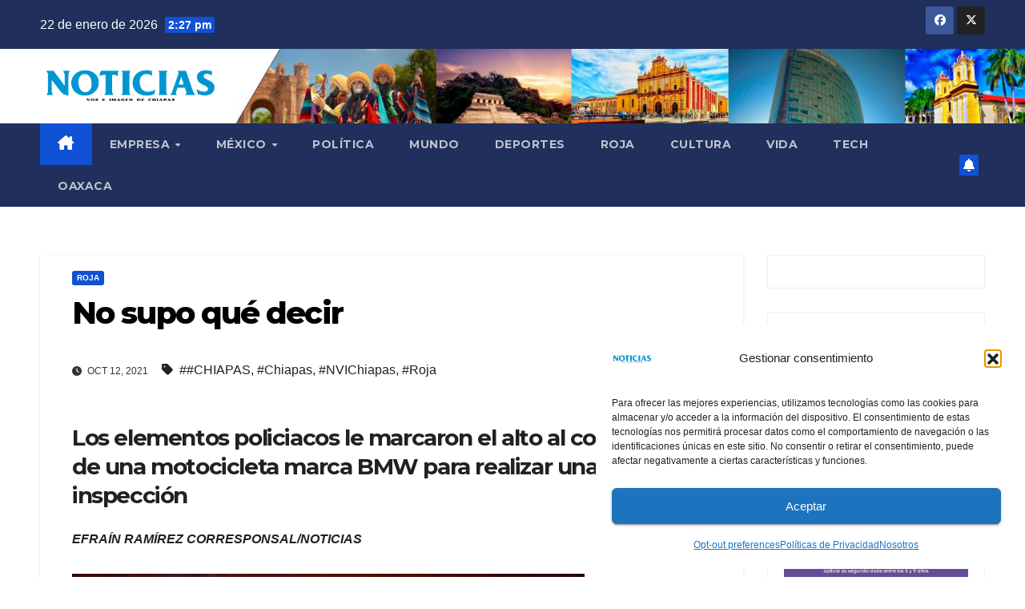

--- FILE ---
content_type: text/html; charset=UTF-8
request_url: https://nvinoticiaschiapas.com/notaroja/12/10/2021/2270/
body_size: 22103
content:
<!DOCTYPE html>
<html lang="es">
<head>
<meta charset="UTF-8">
<meta name="viewport" content="width=device-width, initial-scale=1">
<link rel="profile" href="https://gmpg.org/xfn/11">
<style id="jetpack-boost-critical-css">@media all{.wp-block-group{box-sizing:border-box}.wp-block-image img{box-sizing:border-box;height:auto;max-width:100%;vertical-align:bottom}.wp-block-latest-posts{box-sizing:border-box}.wp-block-latest-posts.wp-block-latest-posts__list{list-style:none}.wp-block-latest-posts.wp-block-latest-posts__list li{clear:both;overflow-wrap:break-word}:root :where(.wp-block-latest-posts.wp-block-latest-posts__list){padding-left:0}ul{box-sizing:border-box}.screen-reader-text{border:0;clip:rect(1px,1px,1px,1px);clip-path:inset(50%);height:1px;margin:-1px;overflow:hidden;padding:0;position:absolute;width:1px;word-wrap:normal!important}html :where(img[class*=wp-image-]){height:auto;max-width:100%}:where(figure){margin:0 0 1em}}@media all{*,::after,::before{box-sizing:border-box}html{font-family:sans-serif;line-height:1.15;-webkit-text-size-adjust:100%}article,aside,figure,header,main,nav{display:block}body{margin:0;font-family:-apple-system,BlinkMacSystemFont,"Segoe UI",Roboto,"Helvetica Neue",Arial,"Noto Sans",sans-serif,"Apple Color Emoji","Segoe UI Emoji","Segoe UI Symbol","Noto Color Emoji";font-size:1rem;font-weight:400;line-height:1.5;color:#212529;text-align:left;background-color:#fff}h1,h2,h6{margin-top:0;margin-bottom:.5rem}p{margin-top:0;margin-bottom:1rem}ul{margin-top:0;margin-bottom:1rem}ul ul{margin-bottom:0}a{color:#007bff;text-decoration:none;background-color:transparent}a:not([href]){color:inherit;text-decoration:none}figure{margin:0 0 1rem}img{vertical-align:middle;border-style:none}button{border-radius:0}button{margin:0;font-family:inherit;font-size:inherit;line-height:inherit}button{overflow:visible}button{text-transform:none}[type=button],button{-webkit-appearance:button}h1,h2,h6{margin-bottom:.5rem;font-weight:500;line-height:1.2}h1{font-size:2.5rem}h2{font-size:2rem}h6{font-size:1rem}.small{font-size:80%;font-weight:400}.container-fluid{width:100%;padding-right:15px;padding-left:15px;margin-right:auto;margin-left:auto}.row{display:-ms-flexbox;display:flex;-ms-flex-wrap:wrap;flex-wrap:wrap;margin-right:-15px;margin-left:-15px}.col-lg-3,.col-lg-9,.col-md-3,.col-md-4,.col-md-6,.col-md-8{position:relative;width:100%;padding-right:15px;padding-left:15px}@media (min-width:768px){.col-md-3{-ms-flex:0 0 25%;flex:0 0 25%;max-width:25%}.col-md-4{-ms-flex:0 0 33.333333%;flex:0 0 33.333333%;max-width:33.333333%}.col-md-6{-ms-flex:0 0 50%;flex:0 0 50%;max-width:50%}.col-md-8{-ms-flex:0 0 66.666667%;flex:0 0 66.666667%;max-width:66.666667%}}@media (min-width:992px){.col-lg-3{-ms-flex:0 0 25%;flex:0 0 25%;max-width:25%}.col-lg-9{-ms-flex:0 0 75%;flex:0 0 75%;max-width:75%}}.collapse:not(.show){display:none}.dropdown{position:relative}.dropdown-menu{position:absolute;top:100%;left:0;z-index:1000;display:none;float:left;min-width:10rem;padding:.5rem 0;margin:.125rem 0 0;font-size:1rem;color:#212529;text-align:left;list-style:none;background-color:#fff;background-clip:padding-box;border:1px solid rgba(0,0,0,.15);border-radius:.25rem}.dropdown-item{display:block;width:100%;padding:.25rem 1.5rem;clear:both;font-weight:400;color:#212529;text-align:inherit;white-space:nowrap;background-color:transparent;border:0}.nav{display:-ms-flexbox;display:flex;-ms-flex-wrap:wrap;flex-wrap:wrap;padding-left:0;margin-bottom:0;list-style:none}.nav-link{display:block;padding:.5rem 1rem}.navbar{position:relative;display:-ms-flexbox;display:flex;-ms-flex-wrap:wrap;flex-wrap:wrap;-ms-flex-align:center;align-items:center;-ms-flex-pack:justify;justify-content:space-between;padding:.5rem 1rem}.navbar .container-fluid{display:-ms-flexbox;display:flex;-ms-flex-wrap:wrap;flex-wrap:wrap;-ms-flex-align:center;align-items:center;-ms-flex-pack:justify;justify-content:space-between}.navbar-brand{display:inline-block;padding-top:.3125rem;padding-bottom:.3125rem;margin-right:1rem;font-size:1.25rem;line-height:inherit;white-space:nowrap}.navbar-nav{display:-ms-flexbox;display:flex;-ms-flex-direction:column;flex-direction:column;padding-left:0;margin-bottom:0;list-style:none}.navbar-nav .nav-link{padding-right:0;padding-left:0}.navbar-nav .dropdown-menu{position:static;float:none}.navbar-collapse{-ms-flex-preferred-size:100%;flex-basis:100%;-ms-flex-positive:1;flex-grow:1;-ms-flex-align:center;align-items:center}.navbar-toggler{padding:.25rem .75rem;font-size:1.25rem;line-height:1;background-color:transparent;border:1px solid transparent;border-radius:.25rem}@media (max-width:991.98px){.navbar-expand-lg>.container-fluid{padding-right:0;padding-left:0}}@media (min-width:992px){.navbar-expand-lg{-ms-flex-flow:row nowrap;flex-flow:row nowrap;-ms-flex-pack:start;justify-content:flex-start}.navbar-expand-lg .navbar-nav{-ms-flex-direction:row;flex-direction:row}.navbar-expand-lg .navbar-nav .dropdown-menu{position:absolute}.navbar-expand-lg .navbar-nav .nav-link{padding-right:.5rem;padding-left:.5rem}.navbar-expand-lg>.container-fluid{-ms-flex-wrap:nowrap;flex-wrap:nowrap}.navbar-expand-lg .navbar-collapse{display:-ms-flexbox!important;display:flex!important;-ms-flex-preferred-size:auto;flex-basis:auto}.navbar-expand-lg .navbar-toggler{display:none}}.media{display:-ms-flexbox;display:flex;-ms-flex-align:start;align-items:flex-start}.media-body{-ms-flex:1;flex:1}.clearfix::after{display:block;clear:both;content:""}.d-none{display:none!important}@media (min-width:768px){.d-md-block{display:block!important}}@media (min-width:992px){.d-lg-flex{display:-ms-flexbox!important;display:flex!important}}.align-items-center{-ms-flex-align:center!important;align-items:center!important}.position-relative{position:relative!important}.my-2{margin-top:.5rem!important}.mx-2{margin-right:.5rem!important}.my-2{margin-bottom:.5rem!important}.mx-2{margin-left:.5rem!important}.pl-3{padding-left:1rem!important}.mr-auto,.mx-auto{margin-right:auto!important}.ml-auto,.mx-auto{margin-left:auto!important}@media (min-width:992px){.my-lg-0{margin-top:0!important}.my-lg-0{margin-bottom:0!important}}}@media all{.burger{position:relative;display:block;z-index:12;width:1.75rem;height:1rem;border:none;outline:0;background:0 0;visibility:visible;transform:rotate(0)}.burger-line{position:absolute;display:block;right:0;width:100%;height:2px;border:none;outline:0;opacity:1;transform:rotate(0);background-color:#fff}.burger-line:nth-child(3){top:1rem}.burger-line:first-child{top:0}.burger-line:nth-child(2){top:.5rem}.site-title{font-size:34px;margin-bottom:0;font-weight:700;font-family:Montserrat,sans-serif;letter-spacing:-.05em;line-height:1.3}.navbar-header .site-description{letter-spacing:1.2px;margin-bottom:0}.m-header{display:none}.mg-head-detail{padding:8px 0}.mg-head-detail .info-left{display:block;float:left;margin:0;padding:0}.mg-head-detail .info-left li{display:inline-block;margin-right:15px;padding:0;line-height:35px}.mg-head-detail .info-left li span.time{margin-left:5px;padding:2px 4px;border-radius:2px;font-size:14px;font-weight:600;line-height:35px}.info-right{display:block;float:right;margin:0;padding:0}.info-right li{display:inline-block;padding:0}.mg-head-detail .info-right li a{font-size:13px}.mg-head-detail .info-right i{font-size:14px;padding-right:10px}.mg-nav-widget-area{padding-bottom:0}.mg-nav-widget-area .site-branding-text .site-title{margin-bottom:5px}.mg-menu-full{position:relative}.mg-headwidget .navbar-wp{position:inherit;left:0;right:0;top:0;margin:0;z-index:999;border-radius:0}.mg-headwidget .navbar-wp .navbar-nav>li>a{padding:10px 22px;font-size:14px;text-transform:uppercase;font-family:Montserrat,sans-serif;line-height:2.3}.navbar-wp .navbar-nav>li>a.homebtn span{font-size:18px;line-height:.98}.mg-nav-widget-area-back{background-position:center;background-size:cover;background-repeat:no-repeat}.mg-nav-widget-area-back .inner{width:100%;padding:25px 0}.mg-headwidget .navbar-brand{padding:0}.navbar-wp{margin:0;padding:0;border:none;border-radius:0;z-index:1000}.navbar-brand{font-size:26px;height:auto;line-height:25px;margin-right:50px;padding:15px 0;text-shadow:2px 2px 1px rgba(150,150,183,.18);display:inherit}.navbar-wp .navbar-nav>li>a{padding:30px 16px;margin-right:0;font-size:16px;letter-spacing:.5px;margin-bottom:0;font-weight:600;text-transform:capitalize;display:block}.navbar-wp .navbar-nav>.active>a{background:0 0}.navbar-wp .dropdown-menu{min-width:250px;padding:0;border:none;border-radius:0;z-index:10;right:auto;left:0}.navbar-wp .dropdown-menu>li,.navbar-wp .dropdown-menu>li:last-child{border:0}.navbar-wp .dropdown-menu>li>a{padding:12px 15px;font-size:12px;font-family:Poppins,sans-serif;display:block;font-weight:400;text-transform:uppercase}.mobilehomebtn{display:none;width:30px;text-align:center;line-height:30px;height:30px}.btn-bell{padding:5px;line-height:1;display:inline-flex;align-items:center;justify-content:center}body{padding:0;margin:0;font-family:"Work Sans",sans-serif;font-size:16px;-webkit-font-smoothing:antialiased;font-weight:400;line-height:30px;word-wrap:break-word}.container-fluid{padding-right:50px;padding-left:50px}button{padding:5px 35px;line-height:30px;border-radius:4px;font-weight:700;font-size:14px;border-width:1px;border-style:solid;box-shadow:0 2px 2px 0 rgba(0,0,0,.14),0 3px 1px -2px rgba(0,0,0,.2),0 1px 5px 0 rgba(0,0,0,.12)}#content{padding-top:60px;padding-bottom:60px}iframe{max-width:100%}h1{font-size:34px;line-height:1.3}h2{font-size:32px;line-height:1.3}h6{font-size:16px;line-height:1.3}h1,h2,h6{font-weight:700;font-family:Montserrat,sans-serif;letter-spacing:-.05em;line-height:1.3;margin:0 0 1.4rem}img{height:auto;max-width:100%}.mg-sidebar .mg-widget .wp-block-group{margin-top:-10px}.mg-widget .wp-block-group h2{border-width:0 0 2px 0;border-style:solid;margin:0 -20px 20px -20px!important;font-size:18px;line-height:40px;font-weight:600;padding:0 8px 0 15px;position:relative;width:auto;min-height:40px;height:auto;display:inline-block}.mg-widget .wp-block-group h2::after{width:59vh}.mg-widget .wp-block-group h2::before{width:0;position:absolute;right:-29px;top:0;height:0;border-style:solid;border-width:42px 0 0 30px;content:""}.mg-widget .wp-block-group h2::after{content:"";position:absolute;height:2px;width:200vh;left:0;bottom:-3px}.mg-blog-post-box{margin-bottom:50px;padding:0;box-shadow:0 1px 3px rgba(0,0,0,.15);background:#fff}.mg-blog-post-box .mg-blog-category{margin-bottom:10px}.mg-blog-post-box .small{font-size:16px;line-height:25px;font-weight:400;padding:20px}.mg-blog-post-box .small.single{line-height:27px;padding:20px 40px 40px 40px;font-size:16px}.mg-blog-post-box .small>p{margin-bottom:20px}.mg-blog-post-box .small figure,.mg-blog-post-box .small img{max-width:100%;height:auto}.mg-blog-date{padding:0;font-size:12px;margin-right:14px;font-weight:500;text-transform:uppercase}.mg-blog-post-box h1.title.single{overflow:inherit;display:inherit}.mg-blog-category{margin:0;width:auto}.mg-blog-category a{display:inline-block;font-size:10px;padding:4px 6px;line-height:10px;text-transform:uppercase;font-weight:700;border-radius:3px;margin-right:5px}.mg-blog-post-box .mg-header{padding:20px 70px}.mg-blog-post-box .mg-header h1{font-size:38px;font-weight:800}.mg-blog-post-box .mg-header .mg-blog-date i{padding-right:4px}.mg-blog-post-box .mg-header .mg-info-author-block{border:none;box-shadow:inherit;margin:0;padding:10px 0}.mg-info-author-block{margin-bottom:30px;margin-top:-20px;padding:20px 40px;box-shadow:0 1px 3px rgba(0,0,0,.15);align-items:center}.mg-sidebar .mg-widget{margin-bottom:30px;padding:10px 20px;border-radius:0;border-width:1px;border-style:solid;overflow-x:hidden}.mg-sidebar .mg-widget ul{padding:0;list-style:none}.mg-sidebar .mg-widget ul li{display:block;letter-spacing:.2px;line-height:22px;margin:0 0 10px;overflow:hidden;padding:0;border-width:0 0 1px 0;border-style:solid}.mg-wid-title{font-weight:700;border-width:0 0 2px 0;border-style:solid;margin:-10px -20px 20px -20px;position:relative;padding:0}.mg-sidebar .mg-widget .wtitle{font-size:18px;line-height:40px;font-weight:600;margin:0;padding:0 8px 0 15px;position:relative;text-transform:uppercase;width:auto;height:40px;display:inline-block}.mg-sidebar .mg-widget .wtitle::before{width:0;position:absolute;right:-29px;top:0;height:0;border-style:solid;border-width:40px 0 0 30px;content:""}.mg-sidebar .mg-widget ul li{padding:10px 0;position:relative}.mg-social{padding:0;margin:0}.mg-social li{display:inline-block!important;margin-right:0;border-bottom:none!important}.mg-social li span.icon-soci{display:inline-block;float:left;height:35px;line-height:35px;margin:0;text-align:center;width:35px;border-radius:3px}.mg-social li span.icon-soci i{font-size:14px;padding:0}.ta_upscr{bottom:2%;display:none;height:40px;opacity:1;overflow:hidden;position:fixed;right:10px;text-align:center;width:40px;z-index:9999;border-radius:3px;border-width:2px;border-style:solid;box-shadow:0 2px 2px 0 rgba(0,0,0,.14),0 3px 1px -2px rgba(0,0,0,.2),0 1px 5px 0 rgba(0,0,0,.12)}.ta_upscr i{font-size:16px;line-height:40px}.screen-reader-text{border:0;clip:rect(1px,1px,1px,1px);clip-path:inset(50%);height:1px;margin:-1px;overflow:hidden;padding:0;position:absolute!important;width:1px;word-wrap:normal!important}.nav.navbar-nav:not(.sm-collapsible) .menu-item-has-children .nav-link:after{content:"";font-family:"Font Awesome 6 Free";margin-left:.255em;font-size:10px;vertical-align:.255em;font-weight:900}@media (max-width:991.98px){li.active.home{display:none}.m-header{width:100%;padding-right:15px;padding-left:15px;display:flex;justify-content:space-between}.mobilehomebtn{display:block}.desk-header{display:none}.m-header .navbar-toggler{margin-top:.5rem;margin-bottom:.5rem;padding:.5rem .75rem;box-shadow:none}}@media screen and (min-width:240px) and (max-width:767px){.mg-head-detail .info-left,.mg-head-detail .info-right{float:none;text-align:center}.navbar-brand{margin-right:unset}.mg-sidebar .mg-widget{margin-bottom:20px}.mg-blog-post-box .mg-header{padding:30px 20px}.mg-blog-post-box .small.single{padding:20px 30px}.mg-blog-post-box .mg-info-author-block{padding:30px 20px}.navbar-wp .navbar-nav>li>a{padding:10px 16px}.navbar-wp .navbar-nav>.active>a{border-bottom:none}.mg-headwidget .navbar-wp .navbar-nav>li>a{padding:12px 16px}.mg-sidebar{margin:20px 0 0 0}.text-center-xs{text-align:center}.col-md-4{margin-bottom:15px}li.active.home{display:none}}@media (min-width:768px) and (max-width:991px){.navbar-header{float:none}}@media only screen and (min-width:320px) and (max-width:480px){.mg-head-detail .info-left{float:none;text-align:center;margin:0;float:none}.mg-head-detail .info-right{float:none;text-align:center;margin:0;float:none}.navbar-wp .navbar-nav>li>a{padding:12px}}@media screen and (min-width:240px) and (max-width:1179px){.container-fluid{padding-right:15px;padding-left:15px}}@media (min-width:508px) and (max-width:991px){.mg-nav-widget-area .site-title a{font-size:31px}.mg-nav-widget-area .site-branding-text .site-title a{font-size:30px}}@media only screen and (max-width:640px){.mg-nav-widget-area .site-branding-text .site-title a{font-size:30px}}}@media all{.mg-head-detail .info-left li span.time{background:#1151d3;color:#fff}.mg-headwidget .mg-head-detail{background:#202f5b}.mg-head-detail .info-left li,.mg-headwidget .mg-head-detail .info-right li a,.mg-headwidget .mg-head-detail li a i{color:#fff}.mg-headwidget .mg-head-detail li a i{color:#fff}.mg-headwidget .mg-head-detail .info-right li a i{color:#fff}.mg-headwidget .navbar-wp{background:#202f5b}.mg-headwidget .navbar-header .navbar-brand{color:#222}.mg-headwidget .navbar-wp .navbar-nav>li>a{color:rgba(255,255,255,.71)}.mg-headwidget .navbar-wp .navbar-nav>.active>a{color:#fff;background:#1151d3}a.newsup-categories.category-color-1{background:#1151d3}.navbar-wp .dropdown-menu{background:#1f2024}.navbar-wp .dropdown-menu>li>a{background:#1f2024!important;color:#fff!important}.mobilehomebtn{background:#1151d3;color:#fff}body{color:#222}button{background:#1151d3;border-color:#1151d3;color:#fff}a{color:#1151d3}.mg-social li a{color:#fff!important}.mg-blog-post-box .mg-header h1 a{color:#000}.mg-blog-post-box .small{color:#222}.mg-blog-category a{color:#fff;background:#1151d3}.mg-blog-date{color:#333}.mg-info-author-block{background:#fff;border-color:#eaeaea;color:#222}.mg-widget .wp-block-group h2{background:#1151d3;color:#fff;border-color:#1151d3}.mg-widget .wp-block-group h2:before{border-left-color:#1151d3;border-color:transparent transparent transparent #1151d3}.mg-widget .wp-block-group h2::after{background-color:#1151d3}.mg-sidebar .mg-widget{background:#fff;border-color:#eee}.mg-wid-title{border-color:#1151d3}.mg-sidebar .mg-widget h6{background:#1151d3;color:#fff}.mg-sidebar .mg-widget .wtitle{background:#1151d3;color:#fff}.mg-sidebar .mg-widget h6::before{border-left-color:#1151d3;border-color:transparent transparent transparent #1151d3}.mg-sidebar .mg-widget .wtitle::before{border-left-color:#1151d3;border-color:transparent transparent transparent #1151d3}.mg-sidebar .mg-widget ul li{border-color:#eee}h1,h2,h6{color:#212121}.btn-theme{background:#1151d3;color:#fff;border-color:#1151d3}.facebook{background:#3b5998;color:#fff}.x-twitter{background:#222;color:#fff}.ta_upscr{background:#1151d3;border-color:#1151d3;color:#fff!important}}@media all{.fa{font-family:var(--fa-style-family,"Font Awesome 6 Free");font-weight:var(--fa-style,900)}.fa,.fa-brands,.fa-solid,.fab,.fas{-moz-osx-font-smoothing:grayscale;-webkit-font-smoothing:antialiased;display:var(--fa-display,inline-block);font-style:normal;font-variant:normal;line-height:1;text-rendering:auto}.fa-solid,.fas{font-family:"Font Awesome 6 Free"}.fa-brands,.fab{font-family:"Font Awesome 6 Brands"}.fa-house-chimney:before{content:""}.fa-clock:before{content:""}.fa-bell:before{content:""}.fa-angle-up:before{content:""}@font-face{font-family:"Font Awesome 6 Brands";font-style:normal;font-weight:400;font-display:block}.fa-brands,.fab{font-weight:400}.fa-x-twitter:before{content:""}.fa-facebook:before{content:""}@font-face{font-family:"Font Awesome 6 Free";font-style:normal;font-weight:400;font-display:block}@font-face{font-family:"Font Awesome 6 Free";font-style:normal;font-weight:900;font-display:block}.fa-solid,.fas{font-weight:900}}@media all{.navbar-nav:not([data-sm-skip]) .dropdown-item{white-space:normal}}</style><meta name='robots' content='index, follow, max-image-preview:large, max-snippet:-1, max-video-preview:-1' />

	<!-- This site is optimized with the Yoast SEO plugin v26.7 - https://yoast.com/wordpress/plugins/seo/ -->
	<title>No supo qué decir - Noticias Voz e Imagen de Chiapas</title>
	<link rel="canonical" href="https://nvinoticiaschiapas.com/notaroja/12/10/2021/2270/" />
	<meta property="og:locale" content="es_ES" />
	<meta property="og:type" content="article" />
	<meta property="og:title" content="No supo qué decir - Noticias Voz e Imagen de Chiapas" />
	<meta property="og:description" content="Los elementos policiacos le marcaron el alto al conductor de una motocicleta marca BMW para realizar una inspección EFRAÍN RAMÍREZ CORRESPONSAL/NOTICIAS Tapachula.- Estuardo N de 36 años de edad,&nbsp; fue detenido a bordo de una motocicleta BMW de color blanca, quién llevaba 7 tarjetas de diferentes bancos y 5 mil pesos&nbsp; en efectivo que no [&hellip;]" />
	<meta property="og:url" content="https://nvinoticiaschiapas.com/notaroja/12/10/2021/2270/" />
	<meta property="og:site_name" content="Noticias Voz e Imagen de Chiapas" />
	<meta property="article:publisher" content="https://www.facebook.com/noticiaschiapasvozimagen" />
	<meta property="article:published_time" content="2021-10-13T02:10:20+00:00" />
	<meta property="og:image" content="https://i0.wp.com/nvinoticiaschiapas.com/wp-content/uploads/2021/10/1-GUATEMALTECO.jpg?fit=1280%2C960&ssl=1" />
	<meta property="og:image:width" content="1280" />
	<meta property="og:image:height" content="960" />
	<meta property="og:image:type" content="image/jpeg" />
	<meta name="author" content="Servidor SSD" />
	<meta name="twitter:card" content="summary_large_image" />
	<meta name="twitter:label1" content="Escrito por" />
	<meta name="twitter:data1" content="Servidor SSD" />
	<meta name="twitter:label2" content="Tiempo de lectura" />
	<meta name="twitter:data2" content="2 minutos" />
	<script data-jetpack-boost="ignore" type="application/ld+json" class="yoast-schema-graph">{"@context":"https://schema.org","@graph":[{"@type":"Article","@id":"https://nvinoticiaschiapas.com/notaroja/12/10/2021/2270/#article","isPartOf":{"@id":"https://nvinoticiaschiapas.com/notaroja/12/10/2021/2270/"},"author":{"name":"Servidor SSD","@id":"https://nvinoticiaschiapas.com/#/schema/person/8877d2ed8a2b734cad136622119e9ccc"},"headline":"No supo qué decir","datePublished":"2021-10-13T02:10:20+00:00","mainEntityOfPage":{"@id":"https://nvinoticiaschiapas.com/notaroja/12/10/2021/2270/"},"wordCount":279,"commentCount":0,"publisher":{"@id":"https://nvinoticiaschiapas.com/#organization"},"image":{"@id":"https://nvinoticiaschiapas.com/notaroja/12/10/2021/2270/#primaryimage"},"thumbnailUrl":"https://i0.wp.com/nvinoticiaschiapas.com/wp-content/uploads/2021/10/1-GUATEMALTECO.jpg?fit=1280%2C960&ssl=1","keywords":["#CHIAPAS","Chiapas","NVIChiapas","Roja"],"articleSection":["ROJA"],"inLanguage":"es","potentialAction":[{"@type":"CommentAction","name":"Comment","target":["https://nvinoticiaschiapas.com/notaroja/12/10/2021/2270/#respond"]}]},{"@type":"WebPage","@id":"https://nvinoticiaschiapas.com/notaroja/12/10/2021/2270/","url":"https://nvinoticiaschiapas.com/notaroja/12/10/2021/2270/","name":"No supo qué decir - Noticias Voz e Imagen de Chiapas","isPartOf":{"@id":"https://nvinoticiaschiapas.com/#website"},"primaryImageOfPage":{"@id":"https://nvinoticiaschiapas.com/notaroja/12/10/2021/2270/#primaryimage"},"image":{"@id":"https://nvinoticiaschiapas.com/notaroja/12/10/2021/2270/#primaryimage"},"thumbnailUrl":"https://i0.wp.com/nvinoticiaschiapas.com/wp-content/uploads/2021/10/1-GUATEMALTECO.jpg?fit=1280%2C960&ssl=1","datePublished":"2021-10-13T02:10:20+00:00","breadcrumb":{"@id":"https://nvinoticiaschiapas.com/notaroja/12/10/2021/2270/#breadcrumb"},"inLanguage":"es","potentialAction":[{"@type":"ReadAction","target":["https://nvinoticiaschiapas.com/notaroja/12/10/2021/2270/"]}]},{"@type":"ImageObject","inLanguage":"es","@id":"https://nvinoticiaschiapas.com/notaroja/12/10/2021/2270/#primaryimage","url":"https://i0.wp.com/nvinoticiaschiapas.com/wp-content/uploads/2021/10/1-GUATEMALTECO.jpg?fit=1280%2C960&ssl=1","contentUrl":"https://i0.wp.com/nvinoticiaschiapas.com/wp-content/uploads/2021/10/1-GUATEMALTECO.jpg?fit=1280%2C960&ssl=1","width":1280,"height":960},{"@type":"BreadcrumbList","@id":"https://nvinoticiaschiapas.com/notaroja/12/10/2021/2270/#breadcrumb","itemListElement":[{"@type":"ListItem","position":1,"name":"Portada","item":"https://nvinoticiaschiapas.com/"},{"@type":"ListItem","position":2,"name":"No supo qué decir"}]},{"@type":"WebSite","@id":"https://nvinoticiaschiapas.com/#website","url":"https://nvinoticiaschiapas.com/","name":"Noticias Voz e Imagen de Chiapas","description":"","publisher":{"@id":"https://nvinoticiaschiapas.com/#organization"},"potentialAction":[{"@type":"SearchAction","target":{"@type":"EntryPoint","urlTemplate":"https://nvinoticiaschiapas.com/?s={search_term_string}"},"query-input":{"@type":"PropertyValueSpecification","valueRequired":true,"valueName":"search_term_string"}}],"inLanguage":"es"},{"@type":"Organization","@id":"https://nvinoticiaschiapas.com/#organization","name":"Noticias Voz e Imagen de Chiapas","url":"https://nvinoticiaschiapas.com/","logo":{"@type":"ImageObject","inLanguage":"es","@id":"https://nvinoticiaschiapas.com/#/schema/logo/image/","url":"https://nvinoticiaschiapas.com/wp-content/uploads/2021/09/logo.png","contentUrl":"https://nvinoticiaschiapas.com/wp-content/uploads/2021/09/logo.png","width":240,"height":240,"caption":"Noticias Voz e Imagen de Chiapas"},"image":{"@id":"https://nvinoticiaschiapas.com/#/schema/logo/image/"},"sameAs":["https://www.facebook.com/noticiaschiapasvozimagen"]},{"@type":"Person","@id":"https://nvinoticiaschiapas.com/#/schema/person/8877d2ed8a2b734cad136622119e9ccc","name":"Servidor SSD","image":{"@type":"ImageObject","inLanguage":"es","@id":"https://nvinoticiaschiapas.com/#/schema/person/image/","url":"https://secure.gravatar.com/avatar/6c35126f16c5a541a0dc40ff579764c7cbc5d628569451bc08fadd7381896cf5?s=96&d=mm&r=g","contentUrl":"https://secure.gravatar.com/avatar/6c35126f16c5a541a0dc40ff579764c7cbc5d628569451bc08fadd7381896cf5?s=96&d=mm&r=g","caption":"Servidor SSD"},"url":"https://nvinoticiaschiapas.com/author/mantenimiento-servidor/"}]}</script>
	<!-- / Yoast SEO plugin. -->


<link rel='dns-prefetch' href='//fonts.googleapis.com' />
<link rel='preconnect' href='//i0.wp.com' />
<link rel="alternate" type="application/rss+xml" title="Noticias Voz e Imagen de Chiapas &raquo; Feed" href="https://nvinoticiaschiapas.com/feed/" />
<link rel="alternate" type="application/rss+xml" title="Noticias Voz e Imagen de Chiapas &raquo; Feed de los comentarios" href="https://nvinoticiaschiapas.com/comments/feed/" />
<link rel="alternate" type="application/rss+xml" title="Noticias Voz e Imagen de Chiapas &raquo; Comentario No supo qué decir del feed" href="https://nvinoticiaschiapas.com/notaroja/12/10/2021/2270/feed/" />
<link rel="alternate" title="oEmbed (JSON)" type="application/json+oembed" href="https://nvinoticiaschiapas.com/wp-json/oembed/1.0/embed?url=https%3A%2F%2Fnvinoticiaschiapas.com%2Fnotaroja%2F12%2F10%2F2021%2F2270%2F" />
<link rel="alternate" title="oEmbed (XML)" type="text/xml+oembed" href="https://nvinoticiaschiapas.com/wp-json/oembed/1.0/embed?url=https%3A%2F%2Fnvinoticiaschiapas.com%2Fnotaroja%2F12%2F10%2F2021%2F2270%2F&#038;format=xml" />
<style id='wp-img-auto-sizes-contain-inline-css'>
img:is([sizes=auto i],[sizes^="auto," i]){contain-intrinsic-size:3000px 1500px}
/*# sourceURL=wp-img-auto-sizes-contain-inline-css */
</style>
<style id='wp-emoji-styles-inline-css'>

	img.wp-smiley, img.emoji {
		display: inline !important;
		border: none !important;
		box-shadow: none !important;
		height: 1em !important;
		width: 1em !important;
		margin: 0 0.07em !important;
		vertical-align: -0.1em !important;
		background: none !important;
		padding: 0 !important;
	}
/*# sourceURL=wp-emoji-styles-inline-css */
</style>
<noscript><link rel='stylesheet' id='wp-block-library-css' href='https://nvinoticiaschiapas.com/wp-includes/css/dist/block-library/style.min.css?ver=6.9' media='all' />
</noscript><link data-media="all" onload="this.media=this.dataset.media; delete this.dataset.media; this.removeAttribute( &apos;onload&apos; );" rel='stylesheet' id='wp-block-library-css' href='https://nvinoticiaschiapas.com/wp-includes/css/dist/block-library/style.min.css?ver=6.9' media="not all" />
<style id='wp-block-library-theme-inline-css'>
.wp-block-audio :where(figcaption){color:#555;font-size:13px;text-align:center}.is-dark-theme .wp-block-audio :where(figcaption){color:#ffffffa6}.wp-block-audio{margin:0 0 1em}.wp-block-code{border:1px solid #ccc;border-radius:4px;font-family:Menlo,Consolas,monaco,monospace;padding:.8em 1em}.wp-block-embed :where(figcaption){color:#555;font-size:13px;text-align:center}.is-dark-theme .wp-block-embed :where(figcaption){color:#ffffffa6}.wp-block-embed{margin:0 0 1em}.blocks-gallery-caption{color:#555;font-size:13px;text-align:center}.is-dark-theme .blocks-gallery-caption{color:#ffffffa6}:root :where(.wp-block-image figcaption){color:#555;font-size:13px;text-align:center}.is-dark-theme :root :where(.wp-block-image figcaption){color:#ffffffa6}.wp-block-image{margin:0 0 1em}.wp-block-pullquote{border-bottom:4px solid;border-top:4px solid;color:currentColor;margin-bottom:1.75em}.wp-block-pullquote :where(cite),.wp-block-pullquote :where(footer),.wp-block-pullquote__citation{color:currentColor;font-size:.8125em;font-style:normal;text-transform:uppercase}.wp-block-quote{border-left:.25em solid;margin:0 0 1.75em;padding-left:1em}.wp-block-quote cite,.wp-block-quote footer{color:currentColor;font-size:.8125em;font-style:normal;position:relative}.wp-block-quote:where(.has-text-align-right){border-left:none;border-right:.25em solid;padding-left:0;padding-right:1em}.wp-block-quote:where(.has-text-align-center){border:none;padding-left:0}.wp-block-quote.is-large,.wp-block-quote.is-style-large,.wp-block-quote:where(.is-style-plain){border:none}.wp-block-search .wp-block-search__label{font-weight:700}.wp-block-search__button{border:1px solid #ccc;padding:.375em .625em}:where(.wp-block-group.has-background){padding:1.25em 2.375em}.wp-block-separator.has-css-opacity{opacity:.4}.wp-block-separator{border:none;border-bottom:2px solid;margin-left:auto;margin-right:auto}.wp-block-separator.has-alpha-channel-opacity{opacity:1}.wp-block-separator:not(.is-style-wide):not(.is-style-dots){width:100px}.wp-block-separator.has-background:not(.is-style-dots){border-bottom:none;height:1px}.wp-block-separator.has-background:not(.is-style-wide):not(.is-style-dots){height:2px}.wp-block-table{margin:0 0 1em}.wp-block-table td,.wp-block-table th{word-break:normal}.wp-block-table :where(figcaption){color:#555;font-size:13px;text-align:center}.is-dark-theme .wp-block-table :where(figcaption){color:#ffffffa6}.wp-block-video :where(figcaption){color:#555;font-size:13px;text-align:center}.is-dark-theme .wp-block-video :where(figcaption){color:#ffffffa6}.wp-block-video{margin:0 0 1em}:root :where(.wp-block-template-part.has-background){margin-bottom:0;margin-top:0;padding:1.25em 2.375em}
/*# sourceURL=/wp-includes/css/dist/block-library/theme.min.css */
</style>
<style id='classic-theme-styles-inline-css'>
/*! This file is auto-generated */
.wp-block-button__link{color:#fff;background-color:#32373c;border-radius:9999px;box-shadow:none;text-decoration:none;padding:calc(.667em + 2px) calc(1.333em + 2px);font-size:1.125em}.wp-block-file__button{background:#32373c;color:#fff;text-decoration:none}
/*# sourceURL=/wp-includes/css/classic-themes.min.css */
</style>
<style id='global-styles-inline-css'>
:root{--wp--preset--aspect-ratio--square: 1;--wp--preset--aspect-ratio--4-3: 4/3;--wp--preset--aspect-ratio--3-4: 3/4;--wp--preset--aspect-ratio--3-2: 3/2;--wp--preset--aspect-ratio--2-3: 2/3;--wp--preset--aspect-ratio--16-9: 16/9;--wp--preset--aspect-ratio--9-16: 9/16;--wp--preset--color--black: #000000;--wp--preset--color--cyan-bluish-gray: #abb8c3;--wp--preset--color--white: #ffffff;--wp--preset--color--pale-pink: #f78da7;--wp--preset--color--vivid-red: #cf2e2e;--wp--preset--color--luminous-vivid-orange: #ff6900;--wp--preset--color--luminous-vivid-amber: #fcb900;--wp--preset--color--light-green-cyan: #7bdcb5;--wp--preset--color--vivid-green-cyan: #00d084;--wp--preset--color--pale-cyan-blue: #8ed1fc;--wp--preset--color--vivid-cyan-blue: #0693e3;--wp--preset--color--vivid-purple: #9b51e0;--wp--preset--gradient--vivid-cyan-blue-to-vivid-purple: linear-gradient(135deg,rgb(6,147,227) 0%,rgb(155,81,224) 100%);--wp--preset--gradient--light-green-cyan-to-vivid-green-cyan: linear-gradient(135deg,rgb(122,220,180) 0%,rgb(0,208,130) 100%);--wp--preset--gradient--luminous-vivid-amber-to-luminous-vivid-orange: linear-gradient(135deg,rgb(252,185,0) 0%,rgb(255,105,0) 100%);--wp--preset--gradient--luminous-vivid-orange-to-vivid-red: linear-gradient(135deg,rgb(255,105,0) 0%,rgb(207,46,46) 100%);--wp--preset--gradient--very-light-gray-to-cyan-bluish-gray: linear-gradient(135deg,rgb(238,238,238) 0%,rgb(169,184,195) 100%);--wp--preset--gradient--cool-to-warm-spectrum: linear-gradient(135deg,rgb(74,234,220) 0%,rgb(151,120,209) 20%,rgb(207,42,186) 40%,rgb(238,44,130) 60%,rgb(251,105,98) 80%,rgb(254,248,76) 100%);--wp--preset--gradient--blush-light-purple: linear-gradient(135deg,rgb(255,206,236) 0%,rgb(152,150,240) 100%);--wp--preset--gradient--blush-bordeaux: linear-gradient(135deg,rgb(254,205,165) 0%,rgb(254,45,45) 50%,rgb(107,0,62) 100%);--wp--preset--gradient--luminous-dusk: linear-gradient(135deg,rgb(255,203,112) 0%,rgb(199,81,192) 50%,rgb(65,88,208) 100%);--wp--preset--gradient--pale-ocean: linear-gradient(135deg,rgb(255,245,203) 0%,rgb(182,227,212) 50%,rgb(51,167,181) 100%);--wp--preset--gradient--electric-grass: linear-gradient(135deg,rgb(202,248,128) 0%,rgb(113,206,126) 100%);--wp--preset--gradient--midnight: linear-gradient(135deg,rgb(2,3,129) 0%,rgb(40,116,252) 100%);--wp--preset--font-size--small: 13px;--wp--preset--font-size--medium: 20px;--wp--preset--font-size--large: 36px;--wp--preset--font-size--x-large: 42px;--wp--preset--spacing--20: 0.44rem;--wp--preset--spacing--30: 0.67rem;--wp--preset--spacing--40: 1rem;--wp--preset--spacing--50: 1.5rem;--wp--preset--spacing--60: 2.25rem;--wp--preset--spacing--70: 3.38rem;--wp--preset--spacing--80: 5.06rem;--wp--preset--shadow--natural: 6px 6px 9px rgba(0, 0, 0, 0.2);--wp--preset--shadow--deep: 12px 12px 50px rgba(0, 0, 0, 0.4);--wp--preset--shadow--sharp: 6px 6px 0px rgba(0, 0, 0, 0.2);--wp--preset--shadow--outlined: 6px 6px 0px -3px rgb(255, 255, 255), 6px 6px rgb(0, 0, 0);--wp--preset--shadow--crisp: 6px 6px 0px rgb(0, 0, 0);}:root :where(.is-layout-flow) > :first-child{margin-block-start: 0;}:root :where(.is-layout-flow) > :last-child{margin-block-end: 0;}:root :where(.is-layout-flow) > *{margin-block-start: 24px;margin-block-end: 0;}:root :where(.is-layout-constrained) > :first-child{margin-block-start: 0;}:root :where(.is-layout-constrained) > :last-child{margin-block-end: 0;}:root :where(.is-layout-constrained) > *{margin-block-start: 24px;margin-block-end: 0;}:root :where(.is-layout-flex){gap: 24px;}:root :where(.is-layout-grid){gap: 24px;}body .is-layout-flex{display: flex;}.is-layout-flex{flex-wrap: wrap;align-items: center;}.is-layout-flex > :is(*, div){margin: 0;}body .is-layout-grid{display: grid;}.is-layout-grid > :is(*, div){margin: 0;}.has-black-color{color: var(--wp--preset--color--black) !important;}.has-cyan-bluish-gray-color{color: var(--wp--preset--color--cyan-bluish-gray) !important;}.has-white-color{color: var(--wp--preset--color--white) !important;}.has-pale-pink-color{color: var(--wp--preset--color--pale-pink) !important;}.has-vivid-red-color{color: var(--wp--preset--color--vivid-red) !important;}.has-luminous-vivid-orange-color{color: var(--wp--preset--color--luminous-vivid-orange) !important;}.has-luminous-vivid-amber-color{color: var(--wp--preset--color--luminous-vivid-amber) !important;}.has-light-green-cyan-color{color: var(--wp--preset--color--light-green-cyan) !important;}.has-vivid-green-cyan-color{color: var(--wp--preset--color--vivid-green-cyan) !important;}.has-pale-cyan-blue-color{color: var(--wp--preset--color--pale-cyan-blue) !important;}.has-vivid-cyan-blue-color{color: var(--wp--preset--color--vivid-cyan-blue) !important;}.has-vivid-purple-color{color: var(--wp--preset--color--vivid-purple) !important;}.has-black-background-color{background-color: var(--wp--preset--color--black) !important;}.has-cyan-bluish-gray-background-color{background-color: var(--wp--preset--color--cyan-bluish-gray) !important;}.has-white-background-color{background-color: var(--wp--preset--color--white) !important;}.has-pale-pink-background-color{background-color: var(--wp--preset--color--pale-pink) !important;}.has-vivid-red-background-color{background-color: var(--wp--preset--color--vivid-red) !important;}.has-luminous-vivid-orange-background-color{background-color: var(--wp--preset--color--luminous-vivid-orange) !important;}.has-luminous-vivid-amber-background-color{background-color: var(--wp--preset--color--luminous-vivid-amber) !important;}.has-light-green-cyan-background-color{background-color: var(--wp--preset--color--light-green-cyan) !important;}.has-vivid-green-cyan-background-color{background-color: var(--wp--preset--color--vivid-green-cyan) !important;}.has-pale-cyan-blue-background-color{background-color: var(--wp--preset--color--pale-cyan-blue) !important;}.has-vivid-cyan-blue-background-color{background-color: var(--wp--preset--color--vivid-cyan-blue) !important;}.has-vivid-purple-background-color{background-color: var(--wp--preset--color--vivid-purple) !important;}.has-black-border-color{border-color: var(--wp--preset--color--black) !important;}.has-cyan-bluish-gray-border-color{border-color: var(--wp--preset--color--cyan-bluish-gray) !important;}.has-white-border-color{border-color: var(--wp--preset--color--white) !important;}.has-pale-pink-border-color{border-color: var(--wp--preset--color--pale-pink) !important;}.has-vivid-red-border-color{border-color: var(--wp--preset--color--vivid-red) !important;}.has-luminous-vivid-orange-border-color{border-color: var(--wp--preset--color--luminous-vivid-orange) !important;}.has-luminous-vivid-amber-border-color{border-color: var(--wp--preset--color--luminous-vivid-amber) !important;}.has-light-green-cyan-border-color{border-color: var(--wp--preset--color--light-green-cyan) !important;}.has-vivid-green-cyan-border-color{border-color: var(--wp--preset--color--vivid-green-cyan) !important;}.has-pale-cyan-blue-border-color{border-color: var(--wp--preset--color--pale-cyan-blue) !important;}.has-vivid-cyan-blue-border-color{border-color: var(--wp--preset--color--vivid-cyan-blue) !important;}.has-vivid-purple-border-color{border-color: var(--wp--preset--color--vivid-purple) !important;}.has-vivid-cyan-blue-to-vivid-purple-gradient-background{background: var(--wp--preset--gradient--vivid-cyan-blue-to-vivid-purple) !important;}.has-light-green-cyan-to-vivid-green-cyan-gradient-background{background: var(--wp--preset--gradient--light-green-cyan-to-vivid-green-cyan) !important;}.has-luminous-vivid-amber-to-luminous-vivid-orange-gradient-background{background: var(--wp--preset--gradient--luminous-vivid-amber-to-luminous-vivid-orange) !important;}.has-luminous-vivid-orange-to-vivid-red-gradient-background{background: var(--wp--preset--gradient--luminous-vivid-orange-to-vivid-red) !important;}.has-very-light-gray-to-cyan-bluish-gray-gradient-background{background: var(--wp--preset--gradient--very-light-gray-to-cyan-bluish-gray) !important;}.has-cool-to-warm-spectrum-gradient-background{background: var(--wp--preset--gradient--cool-to-warm-spectrum) !important;}.has-blush-light-purple-gradient-background{background: var(--wp--preset--gradient--blush-light-purple) !important;}.has-blush-bordeaux-gradient-background{background: var(--wp--preset--gradient--blush-bordeaux) !important;}.has-luminous-dusk-gradient-background{background: var(--wp--preset--gradient--luminous-dusk) !important;}.has-pale-ocean-gradient-background{background: var(--wp--preset--gradient--pale-ocean) !important;}.has-electric-grass-gradient-background{background: var(--wp--preset--gradient--electric-grass) !important;}.has-midnight-gradient-background{background: var(--wp--preset--gradient--midnight) !important;}.has-small-font-size{font-size: var(--wp--preset--font-size--small) !important;}.has-medium-font-size{font-size: var(--wp--preset--font-size--medium) !important;}.has-large-font-size{font-size: var(--wp--preset--font-size--large) !important;}.has-x-large-font-size{font-size: var(--wp--preset--font-size--x-large) !important;}
:root :where(.wp-block-pullquote){font-size: 1.5em;line-height: 1.6;}
/*# sourceURL=global-styles-inline-css */
</style>
<noscript><link rel='stylesheet' id='cmplz-general-css' href='https://nvinoticiaschiapas.com/wp-content/plugins/complianz-gdpr/assets/css/cookieblocker.min.css?ver=1765979158' media='all' />
</noscript><link data-media="all" onload="this.media=this.dataset.media; delete this.dataset.media; this.removeAttribute( &apos;onload&apos; );" rel='stylesheet' id='cmplz-general-css' href='https://nvinoticiaschiapas.com/wp-content/plugins/complianz-gdpr/assets/css/cookieblocker.min.css?ver=1765979158' media="not all" />
<noscript><link rel='stylesheet' id='newsup-fonts-css' href='//fonts.googleapis.com/css?family=Montserrat%3A400%2C500%2C700%2C800%7CWork%2BSans%3A300%2C400%2C500%2C600%2C700%2C800%2C900%26display%3Dswap&#038;subset=latin%2Clatin-ext' media='all' />
</noscript><link data-media="all" onload="this.media=this.dataset.media; delete this.dataset.media; this.removeAttribute( &apos;onload&apos; );" rel='stylesheet' id='newsup-fonts-css' href='//fonts.googleapis.com/css?family=Montserrat%3A400%2C500%2C700%2C800%7CWork%2BSans%3A300%2C400%2C500%2C600%2C700%2C800%2C900%26display%3Dswap&#038;subset=latin%2Clatin-ext' media="not all" />
<noscript><link rel='stylesheet' id='bootstrap-css' href='https://nvinoticiaschiapas.com/wp-content/themes/newsup/css/bootstrap.css?ver=6.9' media='all' />
</noscript><link data-media="all" onload="this.media=this.dataset.media; delete this.dataset.media; this.removeAttribute( &apos;onload&apos; );" rel='stylesheet' id='bootstrap-css' href='https://nvinoticiaschiapas.com/wp-content/themes/newsup/css/bootstrap.css?ver=6.9' media="not all" />
<noscript><link rel='stylesheet' id='newsup-style-css' href='https://nvinoticiaschiapas.com/wp-content/themes/newsup/style.css?ver=6.9' media='all' />
</noscript><link data-media="all" onload="this.media=this.dataset.media; delete this.dataset.media; this.removeAttribute( &apos;onload&apos; );" rel='stylesheet' id='newsup-style-css' href='https://nvinoticiaschiapas.com/wp-content/themes/newsup/style.css?ver=6.9' media="not all" />
<noscript><link rel='stylesheet' id='newsup-default-css' href='https://nvinoticiaschiapas.com/wp-content/themes/newsup/css/colors/default.css?ver=6.9' media='all' />
</noscript><link data-media="all" onload="this.media=this.dataset.media; delete this.dataset.media; this.removeAttribute( &apos;onload&apos; );" rel='stylesheet' id='newsup-default-css' href='https://nvinoticiaschiapas.com/wp-content/themes/newsup/css/colors/default.css?ver=6.9' media="not all" />
<noscript><link rel='stylesheet' id='font-awesome-5-all-css' href='https://nvinoticiaschiapas.com/wp-content/themes/newsup/css/font-awesome/css/all.min.css?ver=6.9' media='all' />
</noscript><link data-media="all" onload="this.media=this.dataset.media; delete this.dataset.media; this.removeAttribute( &apos;onload&apos; );" rel='stylesheet' id='font-awesome-5-all-css' href='https://nvinoticiaschiapas.com/wp-content/themes/newsup/css/font-awesome/css/all.min.css?ver=6.9' media="not all" />
<noscript><link rel='stylesheet' id='font-awesome-4-shim-css' href='https://nvinoticiaschiapas.com/wp-content/themes/newsup/css/font-awesome/css/v4-shims.min.css?ver=6.9' media='all' />
</noscript><link data-media="all" onload="this.media=this.dataset.media; delete this.dataset.media; this.removeAttribute( &apos;onload&apos; );" rel='stylesheet' id='font-awesome-4-shim-css' href='https://nvinoticiaschiapas.com/wp-content/themes/newsup/css/font-awesome/css/v4-shims.min.css?ver=6.9' media="not all" />
<noscript><link rel='stylesheet' id='owl-carousel-css' href='https://nvinoticiaschiapas.com/wp-content/themes/newsup/css/owl.carousel.css?ver=6.9' media='all' />
</noscript><link data-media="all" onload="this.media=this.dataset.media; delete this.dataset.media; this.removeAttribute( &apos;onload&apos; );" rel='stylesheet' id='owl-carousel-css' href='https://nvinoticiaschiapas.com/wp-content/themes/newsup/css/owl.carousel.css?ver=6.9' media="not all" />
<noscript><link rel='stylesheet' id='smartmenus-css' href='https://nvinoticiaschiapas.com/wp-content/themes/newsup/css/jquery.smartmenus.bootstrap.css?ver=6.9' media='all' />
</noscript><link data-media="all" onload="this.media=this.dataset.media; delete this.dataset.media; this.removeAttribute( &apos;onload&apos; );" rel='stylesheet' id='smartmenus-css' href='https://nvinoticiaschiapas.com/wp-content/themes/newsup/css/jquery.smartmenus.bootstrap.css?ver=6.9' media="not all" />
<noscript><link rel='stylesheet' id='newsup-custom-css-css' href='https://nvinoticiaschiapas.com/wp-content/themes/newsup/inc/ansar/customize/css/customizer.css?ver=1.0' media='all' />
</noscript><link data-media="all" onload="this.media=this.dataset.media; delete this.dataset.media; this.removeAttribute( &apos;onload&apos; );" rel='stylesheet' id='newsup-custom-css-css' href='https://nvinoticiaschiapas.com/wp-content/themes/newsup/inc/ansar/customize/css/customizer.css?ver=1.0' media="not all" />











<link rel="https://api.w.org/" href="https://nvinoticiaschiapas.com/wp-json/" /><link rel="alternate" title="JSON" type="application/json" href="https://nvinoticiaschiapas.com/wp-json/wp/v2/posts/2270" /><link rel="EditURI" type="application/rsd+xml" title="RSD" href="https://nvinoticiaschiapas.com/xmlrpc.php?rsd" />
<meta name="generator" content="WordPress 6.9" />
<link rel='shortlink' href='https://nvinoticiaschiapas.com/?p=2270' />
<!-- HFCM by 99 Robots - Snippet # 1: Google adsense -->

<!-- /end HFCM by 99 Robots -->
			<style>.cmplz-hidden {
					display: none !important;
				}</style><link rel="pingback" href="https://nvinoticiaschiapas.com/xmlrpc.php"> 
<style type="text/css" id="custom-background-css">
    .wrapper { background-color: ffffff; }
</style>
<meta name="generator" content="Elementor 3.34.1; features: additional_custom_breakpoints; settings: css_print_method-internal, google_font-enabled, font_display-auto">
			<style>
				.e-con.e-parent:nth-of-type(n+4):not(.e-lazyloaded):not(.e-no-lazyload),
				.e-con.e-parent:nth-of-type(n+4):not(.e-lazyloaded):not(.e-no-lazyload) * {
					background-image: none !important;
				}
				@media screen and (max-height: 1024px) {
					.e-con.e-parent:nth-of-type(n+3):not(.e-lazyloaded):not(.e-no-lazyload),
					.e-con.e-parent:nth-of-type(n+3):not(.e-lazyloaded):not(.e-no-lazyload) * {
						background-image: none !important;
					}
				}
				@media screen and (max-height: 640px) {
					.e-con.e-parent:nth-of-type(n+2):not(.e-lazyloaded):not(.e-no-lazyload),
					.e-con.e-parent:nth-of-type(n+2):not(.e-lazyloaded):not(.e-no-lazyload) * {
						background-image: none !important;
					}
				}
			</style>
			    <style type="text/css">
            .site-title,
        .site-description {
            position: absolute;
            clip: rect(1px, 1px, 1px, 1px);
        }
        </style>
    <style id="custom-background-css">
body.custom-background { background-color: #ffffff; }
</style>
	<link rel="icon" href="https://i0.wp.com/nvinoticiaschiapas.com/wp-content/uploads/2021/09/cropped-logo.png?fit=32%2C32&#038;ssl=1" sizes="32x32" />
<link rel="icon" href="https://i0.wp.com/nvinoticiaschiapas.com/wp-content/uploads/2021/09/cropped-logo.png?fit=192%2C192&#038;ssl=1" sizes="192x192" />
<link rel="apple-touch-icon" href="https://i0.wp.com/nvinoticiaschiapas.com/wp-content/uploads/2021/09/cropped-logo.png?fit=180%2C180&#038;ssl=1" />
<meta name="msapplication-TileImage" content="https://i0.wp.com/nvinoticiaschiapas.com/wp-content/uploads/2021/09/cropped-logo.png?fit=270%2C270&#038;ssl=1" />
</head>
<body data-rsssl=1 class="wp-singular post-template-default single single-post postid-2270 single-format-standard custom-background wp-custom-logo wp-embed-responsive wp-theme-newsup ta-hide-date-author-in-list elementor-default elementor-kit-5"  data-burst_id="2270" data-burst_type="post">
<div id="page" class="site">
<a class="skip-link screen-reader-text" href="#content">
Saltar al contenido</a>
  <div class="wrapper" id="custom-background-css">
    <header class="mg-headwidget">
      <!--==================== TOP BAR ====================-->
      <div class="mg-head-detail hidden-xs">
    <div class="container-fluid">
        <div class="row align-items-center">
            <div class="col-md-6 col-xs-12">
                <ul class="info-left">
                                <li>22 de enero de 2026                <span class="time">  2:27 pm</span>
                        </li>
                        </ul>
            </div>
            <div class="col-md-6 col-xs-12">
                <ul class="mg-social info-right">
                            <li>
            <a  target="_blank"  href="https://www.facebook.com/noticiaschiapasvozimagen">
                <span class="icon-soci facebook">
                    <i class="fab fa-facebook"></i>
                </span> 
            </a>
        </li>
                <li>
            <a target="_blank" href="https://twitter.com/chiapasnvi">
                <span class="icon-soci x-twitter">
                    <i class="fa-brands fa-x-twitter"></i>
                </span>
            </a>
        </li>
                        </ul>
            </div>
        </div>
    </div>
</div>
      <div class="clearfix"></div>

      
      <div class="mg-nav-widget-area-back" style='background-image: url("https://nvinoticiaschiapas.com/wp-content/uploads/2021/09/cropped-Sin-titulo-1baner.jpg" );'>
                <div class="overlay">
          <div class="inner"  style="background-color:;" > 
              <div class="container-fluid">
                  <div class="mg-nav-widget-area">
                    <div class="row align-items-center">
                      <div class="col-md-3 text-center-xs">
                        <div class="navbar-header">
                          <div class="site-logo">
                            <a href="https://nvinoticiaschiapas.com/" class="navbar-brand" rel="home"><img width="741" height="143" src="https://i0.wp.com/nvinoticiaschiapas.com/wp-content/uploads/2021/09/cropped-cropped-242036523_1981293365351325_2948558201979782359_n-2.png?fit=741%2C143&amp;ssl=1" class="custom-logo" alt="Noticias Voz e Imagen de Chiapas" decoding="async" srcset="https://i0.wp.com/nvinoticiaschiapas.com/wp-content/uploads/2021/09/cropped-cropped-242036523_1981293365351325_2948558201979782359_n-2.png?w=741&amp;ssl=1 741w, https://i0.wp.com/nvinoticiaschiapas.com/wp-content/uploads/2021/09/cropped-cropped-242036523_1981293365351325_2948558201979782359_n-2.png?resize=300%2C58&amp;ssl=1 300w" sizes="(max-width: 741px) 100vw, 741px" /></a>                          </div>
                          <div class="site-branding-text d-none">
                                                            <p class="site-title"> <a href="https://nvinoticiaschiapas.com/" rel="home">Noticias Voz e Imagen de Chiapas</a></p>
                                                            <p class="site-description"></p>
                          </div>    
                        </div>
                      </div>
                                          </div>
                  </div>
              </div>
          </div>
        </div>
      </div>
    <div class="mg-menu-full">
      <nav class="navbar navbar-expand-lg navbar-wp">
        <div class="container-fluid">
          <!-- Right nav -->
          <div class="m-header align-items-center">
                            <a class="mobilehomebtn" href="https://nvinoticiaschiapas.com"><span class="fa-solid fa-house-chimney"></span></a>
              <!-- navbar-toggle -->
              <button class="navbar-toggler mx-auto" type="button" data-toggle="collapse" data-target="#navbar-wp" aria-controls="navbarSupportedContent" aria-expanded="false" aria-label="Alternar navegación">
                <span class="burger">
                  <span class="burger-line"></span>
                  <span class="burger-line"></span>
                  <span class="burger-line"></span>
                </span>
              </button>
              <!-- /navbar-toggle -->
                        <a href="#" target="_blank" class="btn-bell btn-theme mx-2"><i class="fa fa-bell"></i></a>
                      
          </div>
          <!-- /Right nav --> 
          <div class="collapse navbar-collapse" id="navbar-wp">
            <div class="d-md-block">
              <ul id="menu-nvi-noticias-chiapas" class="nav navbar-nav mr-auto "><li class="active home"><a class="homebtn" href="https://nvinoticiaschiapas.com"><span class='fa-solid fa-house-chimney'></span></a></li><li id="menu-item-80962" class="menu-item menu-item-type-post_type menu-item-object-page menu-item-has-children menu-item-80962 dropdown"><a class="nav-link" title="EMPRESA" href="https://nvinoticiaschiapas.com/empresa/" data-toggle="dropdown" class="dropdown-toggle">EMPRESA </a>
<ul role="menu" class=" dropdown-menu">
	<li id="menu-item-80964" class="menu-item menu-item-type-post_type menu-item-object-page menu-item-80964"><a class="dropdown-item" title="Nosotros" href="https://nvinoticiaschiapas.com/nosotros/">Nosotros</a></li>
	<li id="menu-item-80965" class="menu-item menu-item-type-post_type menu-item-object-page menu-item-privacy-policy menu-item-80965"><a class="dropdown-item" title="Políticas de Privacidad" href="https://nvinoticiaschiapas.com/privacy-policy/">Políticas de Privacidad</a></li>
	<li id="menu-item-134863" class="menu-item menu-item-type-post_type menu-item-object-page menu-item-134863"><a class="dropdown-item" title="Opt-out preferences" href="https://nvinoticiaschiapas.com/opt-out-preferences/">Opt-out preferences</a></li>
</ul>
</li>
<li id="menu-item-129" class="menu-item menu-item-type-taxonomy menu-item-object-category menu-item-has-children menu-item-129 dropdown"><a class="nav-link" title="MÉXICO" href="https://nvinoticiaschiapas.com/category/nacional/" data-toggle="dropdown" class="dropdown-toggle">MÉXICO </a>
<ul role="menu" class=" dropdown-menu">
	<li id="menu-item-342" class="menu-item menu-item-type-taxonomy menu-item-object-category menu-item-342"><a class="dropdown-item" title="NACIONAL" href="https://nvinoticiaschiapas.com/category/nacional/">NACIONAL</a></li>
	<li id="menu-item-133" class="menu-item menu-item-type-taxonomy menu-item-object-category menu-item-133"><a class="dropdown-item" title="TURISMO" href="https://nvinoticiaschiapas.com/category/turismo/">TURISMO</a></li>
</ul>
</li>
<li id="menu-item-157763" class="menu-item menu-item-type-taxonomy menu-item-object-category menu-item-157763"><a class="nav-link" title="Política" href="https://nvinoticiaschiapas.com/category/icoso/">Política</a></li>
<li id="menu-item-130" class="menu-item menu-item-type-taxonomy menu-item-object-category menu-item-130"><a class="nav-link" title="Mundo" href="https://nvinoticiaschiapas.com/category/internacional/">Mundo</a></li>
<li id="menu-item-131" class="menu-item menu-item-type-taxonomy menu-item-object-category menu-item-131"><a class="nav-link" title="DEPORTES" href="https://nvinoticiaschiapas.com/category/deportes/">DEPORTES</a></li>
<li id="menu-item-132" class="menu-item menu-item-type-taxonomy menu-item-object-category current-post-ancestor current-menu-parent current-post-parent menu-item-132"><a class="nav-link" title="ROJA" href="https://nvinoticiaschiapas.com/category/notaroja/">ROJA</a></li>
<li id="menu-item-340" class="menu-item menu-item-type-taxonomy menu-item-object-category menu-item-340"><a class="nav-link" title="CULTURA" href="https://nvinoticiaschiapas.com/category/cultura/">CULTURA</a></li>
<li id="menu-item-134" class="menu-item menu-item-type-taxonomy menu-item-object-category menu-item-134"><a class="nav-link" title="VIDA" href="https://nvinoticiaschiapas.com/category/vida/">VIDA</a></li>
<li id="menu-item-135" class="menu-item menu-item-type-taxonomy menu-item-object-category menu-item-135"><a class="nav-link" title="TECH" href="https://nvinoticiaschiapas.com/category/tecnologia/">TECH</a></li>
<li id="menu-item-86" class="menu-item menu-item-type-custom menu-item-object-custom menu-item-86"><a class="nav-link" title="OAXACA" target="_blank" href="https://www.nvinoticias.com/oaxaca">OAXACA</a></li>
</ul>            </div>      
          </div>
          <!-- Right nav -->
          <div class="desk-header d-lg-flex pl-3 ml-auto my-2 my-lg-0 position-relative align-items-center">
                      <a href="#" target="_blank" class="btn-bell btn-theme mx-2"><i class="fa fa-bell"></i></a>
                  </div>
          <!-- /Right nav -->
      </div>
      </nav> <!-- /Navigation -->
    </div>
</header>
<div class="clearfix"></div> <!-- =========================
     Page Content Section      
============================== -->
<main id="content" class="single-class content">
  <!--container-->
    <div class="container-fluid">
      <!--row-->
        <div class="row">
                  <div class="col-lg-9 col-md-8">
                                <div class="mg-blog-post-box"> 
                    <div class="mg-header">
                        <div class="mg-blog-category"><a class="newsup-categories category-color-1" href="https://nvinoticiaschiapas.com/category/notaroja/" alt="Ver todas las entradas en ROJA"> 
                                 ROJA
                             </a></div>                        <h1 class="title single"> <a title="Enlace permanente a:No supo qué decir">
                            No supo qué decir</a>
                        </h1>
                                                <div class="media mg-info-author-block"> 
                                                        <div class="media-body">
                                                            <span class="mg-blog-date"><i class="fas fa-clock"></i> 
                                    Oct 12, 2021                                </span>
                                                                <span class="newsup-tags"><i class="fas fa-tag"></i>
                                     <a href="https://nvinoticiaschiapas.com/tag/chiapas/">##CHIAPAS</a>,  <a href="https://nvinoticiaschiapas.com/tag/chiapas-2/">#Chiapas</a>,  <a href="https://nvinoticiaschiapas.com/tag/nvichiapas/">#NVIChiapas</a>, <a href="https://nvinoticiaschiapas.com/tag/roja-2/">#Roja</a>                                    </span>
                                                            </div>
                        </div>
                                            </div>
                                        <article class="page-content-single small single">
                        
<h3 class="wp-block-heading">Los elementos policiacos le marcaron el alto al conductor de una motocicleta marca BMW para realizar una inspección</h3>



<p><strong><em>EFRAÍN RAMÍREZ CORRESPONSAL/NOTICIAS</em></strong></p>



<figure class="wp-block-image size-large"><img data-recalc-dims="1" fetchpriority="high" decoding="async" width="640" height="480" src="https://i0.wp.com/nvinoticiaschiapas.com/wp-content/uploads/2021/10/1-GUATEMALTECO.jpg?resize=640%2C480&#038;ssl=1" alt="" class="wp-image-2271" srcset="https://i0.wp.com/nvinoticiaschiapas.com/wp-content/uploads/2021/10/1-GUATEMALTECO.jpg?resize=1024%2C768&amp;ssl=1 1024w, https://i0.wp.com/nvinoticiaschiapas.com/wp-content/uploads/2021/10/1-GUATEMALTECO.jpg?resize=300%2C225&amp;ssl=1 300w, https://i0.wp.com/nvinoticiaschiapas.com/wp-content/uploads/2021/10/1-GUATEMALTECO.jpg?resize=768%2C576&amp;ssl=1 768w, https://i0.wp.com/nvinoticiaschiapas.com/wp-content/uploads/2021/10/1-GUATEMALTECO.jpg?w=1280&amp;ssl=1 1280w" sizes="(max-width: 640px) 100vw, 640px" /><figcaption><em>El detenido llevaba 7 tarjetas de crédito que no eran de su propiedad y la cantidad de 5 mil pesos.</em><strong> Foto: Efraín Ramírez</strong></figcaption></figure>



<p>Tapachula.- Estuardo N de 36 años de edad,&nbsp; fue detenido a bordo de una motocicleta BMW de color blanca, quién llevaba 7 tarjetas de diferentes bancos y 5 mil pesos&nbsp; en efectivo que no pudo acreditar su legal procedencia.</p>



<p>La noche del pasado lunes, los elementos de la Secretaría de Seguridad Pública y Protección Ciudadana Municipal, realizaban recorridos sobre la colonia Quinta San Antonio, entre central oriente y Quinta San Antonio, como referencia a la altura del cajero de Banjercito.</p>



<p>En ese lugar los elementos policiacos le marcaron el alto al conductor de una motocicleta marca BMW de color blanco, con azul motor g 310, mismo que al verificar en el sistema de plataforma México no cuenta con reporte de robo.</p>



<p>Al implementar una revisión corporal al conductor de nombre Hugo Estuardo N. de 36 años de edad de nacionalidad guatemalteca se le encontró 7 tarjetas de diferentes bancos y diferentes nombres,&nbsp; además de 5 mil pesos en efectivo,&nbsp; mismo que no pudo acreditar su legal procedencia.</p>



<p>Por el delito de falsificación de documentos en su modalidad de posesión de tarjetas bancarias sin autorización del propietario, fue asegurado y puesto a disposición de la fiscalía de atención a migrantes dónde en las próximas horas se determinará su situación jurídica.</p>


<div class="is-default-size wp-block-site-logo"><a href="https://nvinoticiaschiapas.com/" class="navbar-brand" rel="home"><img decoding="async" width="741" height="143" src="https://i0.wp.com/nvinoticiaschiapas.com/wp-content/uploads/2021/09/cropped-cropped-242036523_1981293365351325_2948558201979782359_n-2.png?fit=741%2C143&amp;ssl=1" class="custom-logo" alt="Noticias Voz e Imagen de Chiapas" srcset="https://i0.wp.com/nvinoticiaschiapas.com/wp-content/uploads/2021/09/cropped-cropped-242036523_1981293365351325_2948558201979782359_n-2.png?w=741&amp;ssl=1 741w, https://i0.wp.com/nvinoticiaschiapas.com/wp-content/uploads/2021/09/cropped-cropped-242036523_1981293365351325_2948558201979782359_n-2.png?resize=300%2C58&amp;ssl=1 300w" sizes="(max-width: 640px) 100vw, 640px" /></a></div>        
        <div class="post-share">
            <div class="post-share-icons cf">
                <a href="https://www.facebook.com/sharer.php?u=https%3A%2F%2Fnvinoticiaschiapas.com%2Fnotaroja%2F12%2F10%2F2021%2F2270%2F" class="link facebook" target="_blank" >
                    <i class="fab fa-facebook"></i>
                </a>
                <a href="http://twitter.com/share?url=https%3A%2F%2Fnvinoticiaschiapas.com%2Fnotaroja%2F12%2F10%2F2021%2F2270%2F&#038;text=No%20supo%20qu%C3%A9%20decir" class="link x-twitter" target="_blank">
                    <i class="fa-brands fa-x-twitter"></i>
                </a>
                <a href="mailto:?subject=No%20supo%20qué%20decir&#038;body=https%3A%2F%2Fnvinoticiaschiapas.com%2Fnotaroja%2F12%2F10%2F2021%2F2270%2F" class="link email" target="_blank" >
                    <i class="fas fa-envelope"></i>
                </a>
                <a href="https://www.linkedin.com/sharing/share-offsite/?url=https%3A%2F%2Fnvinoticiaschiapas.com%2Fnotaroja%2F12%2F10%2F2021%2F2270%2F&#038;title=No%20supo%20qu%C3%A9%20decir" class="link linkedin" target="_blank" >
                    <i class="fab fa-linkedin"></i>
                </a>
                <a href="https://telegram.me/share/url?url=https%3A%2F%2Fnvinoticiaschiapas.com%2Fnotaroja%2F12%2F10%2F2021%2F2270%2F&#038;text&#038;title=No%20supo%20qu%C3%A9%20decir" class="link telegram" target="_blank" >
                    <i class="fab fa-telegram"></i>
                </a>
                <a href="javascript:pinIt();" class="link pinterest">
                    <i class="fab fa-pinterest"></i>
                </a>
                <a class="print-r" href="javascript:window.print()">
                    <i class="fas fa-print"></i>
                </a>  
            </div>
        </div>
                            <div class="clearfix mb-3"></div>
                        
	<nav class="navigation post-navigation" aria-label="Entradas">
		<h2 class="screen-reader-text">Navegación de entradas</h2>
		<div class="nav-links"><div class="nav-previous"><a href="https://nvinoticiaschiapas.com/notaroja/12/10/2021/2267/" rel="prev">Macheteado en una riña <div class="fa fa-angle-double-right"></div><span></span></a></div><div class="nav-next"><a href="https://nvinoticiaschiapas.com/notaroja/12/10/2021/2274/" rel="next"><div class="fa fa-angle-double-left"></div><span></span> Se llevan 30 mil pesos</a></div></div>
	</nav>                                          </article>
                </div>
                    <div class="mg-featured-slider p-3 mb-4">
            <!--Start mg-realated-slider -->
            <!-- mg-sec-title -->
            <div class="mg-sec-title">
                <h4>Entrada relacionada</h4>
            </div>
            <!-- // mg-sec-title -->
            <div class="row">
                <!-- featured_post -->
                                    <!-- blog -->
                    <div class="col-md-4">
                        <div class="mg-blog-post-3 minh back-img mb-md-0 mb-2" 
                                                style="background-image: url('https://nvinoticiaschiapas.com/wp-content/uploads/2026/01/VIOLENCIA-AGRAVADA-1-.jpg');" >
                            <div class="mg-blog-inner">
                                <div class="mg-blog-category"><a class="newsup-categories category-color-1" href="https://nvinoticiaschiapas.com/category/notaroja/" alt="Ver todas las entradas en ROJA"> 
                                 ROJA
                             </a></div>                                <h4 class="title"> <a href="https://nvinoticiaschiapas.com/notaroja/22/01/2026/190295/" title="Permalink to: Vinculación a proceso contra presuntos responsables de robo">
                                  Vinculación a proceso contra presuntos responsables de robo</a>
                                 </h4>
                                <div class="mg-blog-meta"> 
                                                                        <span class="mg-blog-date">
                                        <i class="fas fa-clock"></i>
                                        Ene 22, 2026                                    </span>
                                     
                                </div>   
                            </div>
                        </div>
                    </div>
                    <!-- blog -->
                                        <!-- blog -->
                    <div class="col-md-4">
                        <div class="mg-blog-post-3 minh back-img mb-md-0 mb-2" 
                                                style="background-image: url('https://nvinoticiaschiapas.com/wp-content/uploads/2026/01/2-Percance-vial-.jpg');" >
                            <div class="mg-blog-inner">
                                <div class="mg-blog-category"><a class="newsup-categories category-color-1" href="https://nvinoticiaschiapas.com/category/notaroja/" alt="Ver todas las entradas en ROJA"> 
                                 ROJA
                             </a></div>                                <h4 class="title"> <a href="https://nvinoticiaschiapas.com/notaroja/22/01/2026/190292/" title="Permalink to: Percance vial en tramo Tuxtla-Copoya">
                                  Percance vial en tramo Tuxtla-Copoya</a>
                                 </h4>
                                <div class="mg-blog-meta"> 
                                                                        <span class="mg-blog-date">
                                        <i class="fas fa-clock"></i>
                                        Ene 22, 2026                                    </span>
                                     
                                </div>   
                            </div>
                        </div>
                    </div>
                    <!-- blog -->
                                        <!-- blog -->
                    <div class="col-md-4">
                        <div class="mg-blog-post-3 minh back-img mb-md-0 mb-2" 
                                                style="background-image: url('https://nvinoticiaschiapas.com/wp-content/uploads/2026/01/2-Motociclista-1-1.jpg');" >
                            <div class="mg-blog-inner">
                                <div class="mg-blog-category"><a class="newsup-categories category-color-1" href="https://nvinoticiaschiapas.com/category/notaroja/" alt="Ver todas las entradas en ROJA"> 
                                 ROJA
                             </a></div>                                <h4 class="title"> <a href="https://nvinoticiaschiapas.com/notaroja/22/01/2026/190286/" title="Permalink to: Motociclista resulta lesionado tras accidente">
                                  Motociclista resulta lesionado tras accidente</a>
                                 </h4>
                                <div class="mg-blog-meta"> 
                                                                        <span class="mg-blog-date">
                                        <i class="fas fa-clock"></i>
                                        Ene 22, 2026                                    </span>
                                     
                                </div>   
                            </div>
                        </div>
                    </div>
                    <!-- blog -->
                                </div> 
        </div>
        <!--End mg-realated-slider -->
                </div>
        <aside class="col-lg-3 col-md-4 sidebar-sticky">
                
<aside id="secondary" class="widget-area" role="complementary">
	<div id="sidebar-right" class="mg-sidebar">
		<div id="block-25" class="mg-widget widget_block widget_media_image"></div><div id="block-20" class="mg-widget widget_block widget_media_image">
<figure class="wp-block-image size-large"><img decoding="async" width="728" height="986" src="https://nvinoticiaschiapas.com/wp-content/uploads/2025/07/banner-14-julio-2025-728x986.jpeg" alt="" class="wp-image-163673" srcset="https://i0.wp.com/nvinoticiaschiapas.com/wp-content/uploads/2025/07/banner-14-julio-2025.jpeg?resize=728%2C986&amp;ssl=1 728w, https://i0.wp.com/nvinoticiaschiapas.com/wp-content/uploads/2025/07/banner-14-julio-2025.jpeg?resize=222%2C300&amp;ssl=1 222w, https://i0.wp.com/nvinoticiaschiapas.com/wp-content/uploads/2025/07/banner-14-julio-2025.jpeg?resize=768%2C1040&amp;ssl=1 768w, https://i0.wp.com/nvinoticiaschiapas.com/wp-content/uploads/2025/07/banner-14-julio-2025.jpeg?resize=1135%2C1536&amp;ssl=1 1135w, https://i0.wp.com/nvinoticiaschiapas.com/wp-content/uploads/2025/07/banner-14-julio-2025.jpeg?w=1182&amp;ssl=1 1182w" sizes="(max-width: 728px) 100vw, 728px" /></figure>
</div><div id="custom_html-5" class="widget_text mg-widget widget_custom_html"><div class="mg-wid-title"><h6 class="wtitle">FACEBOOK</h6></div><div class="textwidget custom-html-widget"><iframe src="https://www.facebook.com/plugins/page.php?href=https%3A%2F%2Fwww.facebook.com%2Fnoticiaschiapasvozimagen&tabs=timeline&width=340&height=500&small_header=false&adapt_container_width=true&hide_cover=false&show_facepile=false&appId" width="340" height="500" style="border:none;overflow:hidden" scrolling="no" frameborder="0" allowfullscreen="true" allow="autoplay; clipboard-write; encrypted-media; picture-in-picture; web-share"></iframe></div></div><div id="custom_html-7" class="widget_text mg-widget widget_custom_html"><div class="mg-wid-title"><h6 class="wtitle">Clima</h6></div><div class="textwidget custom-html-widget"><div id="cont_94dc3f6bced6ff2c786abec5bf2f7703"></div>
<div id="cont_9569401fb81a9997061c621721feea62"></div>
<div id="cont_8f92f54399bb103802fade9a74fcffcd"></div>
<div id="cont_345956b52b19c68473358f657f955bd2"></div></div></div><div id="block-3" class="mg-widget widget_block">
<div class="wp-block-group"><div class="wp-block-group__inner-container is-layout-flow wp-block-group-is-layout-flow">
<h2 class="wp-block-heading">Publicaciones recientes</h2>


<ul class="wp-block-latest-posts__list wp-block-latest-posts"><li><a class="wp-block-latest-posts__post-title" href="https://nvinoticiaschiapas.com/nacional/22/01/2026/190389/">Dialoga con la SICT sobre el proyecto AeroBalam para fortalecer conectividad</a></li>
<li><a class="wp-block-latest-posts__post-title" href="https://nvinoticiaschiapas.com/chiapas/22/01/2026/190394/">Entrega mobiliario escolar en la primaria Dr. Rodulfo Figueroa*</a></li>
<li><a class="wp-block-latest-posts__post-title" href="https://nvinoticiaschiapas.com/internacional/22/01/2026/190385/">‘Pagarán por sus crímenes contra el pueblo estadounidense’,</a></li>
<li><a class="wp-block-latest-posts__post-title" href="https://nvinoticiaschiapas.com/nacional/22/01/2026/190381/">Entrega de viviendas del Infonavit en Morelia, Michoacán</a></li>
<li><a class="wp-block-latest-posts__post-title" href="https://nvinoticiaschiapas.com/chiapas/22/01/2026/190375/">Aprueba nombramiento de magistrados del Tribunal Superior de Justicia</a></li>
</ul></div></div>
</div><div id="block-12" class="mg-widget widget_block widget_media_image"></div><div id="block-16" class="mg-widget widget_block widget_calendar"><div class="wp-block-calendar"><table id="wp-calendar" class="wp-calendar-table">
	<caption>octubre 2021</caption>
	<thead>
	<tr>
		<th scope="col" aria-label="lunes">L</th>
		<th scope="col" aria-label="martes">M</th>
		<th scope="col" aria-label="miércoles">X</th>
		<th scope="col" aria-label="jueves">J</th>
		<th scope="col" aria-label="viernes">V</th>
		<th scope="col" aria-label="sábado">S</th>
		<th scope="col" aria-label="domingo">D</th>
	</tr>
	</thead>
	<tbody>
	<tr>
		<td colspan="4" class="pad">&nbsp;</td><td><a href="https://nvinoticiaschiapas.com/01/10/2021/" aria-label="Entradas publicadas el 1 de October de 2021">1</a></td><td><a href="https://nvinoticiaschiapas.com/02/10/2021/" aria-label="Entradas publicadas el 2 de October de 2021">2</a></td><td><a href="https://nvinoticiaschiapas.com/03/10/2021/" aria-label="Entradas publicadas el 3 de October de 2021">3</a></td>
	</tr>
	<tr>
		<td><a href="https://nvinoticiaschiapas.com/04/10/2021/" aria-label="Entradas publicadas el 4 de October de 2021">4</a></td><td><a href="https://nvinoticiaschiapas.com/05/10/2021/" aria-label="Entradas publicadas el 5 de October de 2021">5</a></td><td><a href="https://nvinoticiaschiapas.com/06/10/2021/" aria-label="Entradas publicadas el 6 de October de 2021">6</a></td><td><a href="https://nvinoticiaschiapas.com/07/10/2021/" aria-label="Entradas publicadas el 7 de October de 2021">7</a></td><td><a href="https://nvinoticiaschiapas.com/08/10/2021/" aria-label="Entradas publicadas el 8 de October de 2021">8</a></td><td><a href="https://nvinoticiaschiapas.com/09/10/2021/" aria-label="Entradas publicadas el 9 de October de 2021">9</a></td><td><a href="https://nvinoticiaschiapas.com/10/10/2021/" aria-label="Entradas publicadas el 10 de October de 2021">10</a></td>
	</tr>
	<tr>
		<td><a href="https://nvinoticiaschiapas.com/11/10/2021/" aria-label="Entradas publicadas el 11 de October de 2021">11</a></td><td><a href="https://nvinoticiaschiapas.com/12/10/2021/" aria-label="Entradas publicadas el 12 de October de 2021">12</a></td><td><a href="https://nvinoticiaschiapas.com/13/10/2021/" aria-label="Entradas publicadas el 13 de October de 2021">13</a></td><td><a href="https://nvinoticiaschiapas.com/14/10/2021/" aria-label="Entradas publicadas el 14 de October de 2021">14</a></td><td><a href="https://nvinoticiaschiapas.com/15/10/2021/" aria-label="Entradas publicadas el 15 de October de 2021">15</a></td><td><a href="https://nvinoticiaschiapas.com/16/10/2021/" aria-label="Entradas publicadas el 16 de October de 2021">16</a></td><td>17</td>
	</tr>
	<tr>
		<td><a href="https://nvinoticiaschiapas.com/18/10/2021/" aria-label="Entradas publicadas el 18 de October de 2021">18</a></td><td><a href="https://nvinoticiaschiapas.com/19/10/2021/" aria-label="Entradas publicadas el 19 de October de 2021">19</a></td><td><a href="https://nvinoticiaschiapas.com/20/10/2021/" aria-label="Entradas publicadas el 20 de October de 2021">20</a></td><td><a href="https://nvinoticiaschiapas.com/21/10/2021/" aria-label="Entradas publicadas el 21 de October de 2021">21</a></td><td><a href="https://nvinoticiaschiapas.com/22/10/2021/" aria-label="Entradas publicadas el 22 de October de 2021">22</a></td><td><a href="https://nvinoticiaschiapas.com/23/10/2021/" aria-label="Entradas publicadas el 23 de October de 2021">23</a></td><td>24</td>
	</tr>
	<tr>
		<td><a href="https://nvinoticiaschiapas.com/25/10/2021/" aria-label="Entradas publicadas el 25 de October de 2021">25</a></td><td><a href="https://nvinoticiaschiapas.com/26/10/2021/" aria-label="Entradas publicadas el 26 de October de 2021">26</a></td><td><a href="https://nvinoticiaschiapas.com/27/10/2021/" aria-label="Entradas publicadas el 27 de October de 2021">27</a></td><td><a href="https://nvinoticiaschiapas.com/28/10/2021/" aria-label="Entradas publicadas el 28 de October de 2021">28</a></td><td><a href="https://nvinoticiaschiapas.com/29/10/2021/" aria-label="Entradas publicadas el 29 de October de 2021">29</a></td><td><a href="https://nvinoticiaschiapas.com/30/10/2021/" aria-label="Entradas publicadas el 30 de October de 2021">30</a></td><td><a href="https://nvinoticiaschiapas.com/31/10/2021/" aria-label="Entradas publicadas el 31 de October de 2021">31</a></td>
	</tr>
	</tbody>
	</table><nav aria-label="Meses anteriores y posteriores" class="wp-calendar-nav">
		<span class="wp-calendar-nav-prev"><a href="https://nvinoticiaschiapas.com/09/2021/">&laquo; Sep</a></span>
		<span class="pad">&nbsp;</span>
		<span class="wp-calendar-nav-next"><a href="https://nvinoticiaschiapas.com/11/2021/">Nov &raquo;</a></span>
	</nav></div></div>	</div>
</aside><!-- #secondary -->
        </aside>
        </div>
      <!--row-->
    </div>
  <!--container-->
</main>
<div class="container-fluid missed-section mg-posts-sec-inner">
      
        <div class="missed-inner">
            <div class="row">
                                <div class="col-md-12">
                    <div class="mg-sec-title">
                        <!-- mg-sec-title -->
                        <h4>Sigue leyendo</h4>
                    </div>
                </div>
                                <!--col-md-3-->
                <div class="col-lg-3 col-sm-6 pulse animated">
                    <div class="mg-blog-post-3 minh back-img mb-lg-0"  style="background-image: url('https://nvinoticiaschiapas.com/wp-content/uploads/2026/01/IMG-20260121-WA0223.jpg');" >
                        <a class="link-div" href="https://nvinoticiaschiapas.com/nacional/22/01/2026/190389/"></a>
                        <div class="mg-blog-inner">
                        <div class="mg-blog-category"><a class="newsup-categories category-color-1" href="https://nvinoticiaschiapas.com/category/chiapas/" alt="Ver todas las entradas en CHIAPAS"> 
                                 CHIAPAS
                             </a><a class="newsup-categories category-color-1" href="https://nvinoticiaschiapas.com/category/nacional/" alt="Ver todas las entradas en MÉXICO"> 
                                 MÉXICO
                             </a><a class="newsup-categories category-color-1" href="https://nvinoticiaschiapas.com/category/icoso/" alt="Ver todas las entradas en Política"> 
                                 Política
                             </a></div> 
                        <h4 class="title"> <a href="https://nvinoticiaschiapas.com/nacional/22/01/2026/190389/" title="Permalink to: Dialoga con la SICT sobre el proyecto AeroBalam para fortalecer conectividad"> Dialoga con la SICT sobre el proyecto AeroBalam para fortalecer conectividad</a> </h4>
                                    <div class="mg-blog-meta"> 
                    <span class="mg-blog-date"><i class="fas fa-clock"></i>
            <a href="https://nvinoticiaschiapas.com/01/2026/">
                22 de enero de 2026            </a>
        </span>
            </div> 
                            </div>
                    </div>
                </div>
                <!--/col-md-3-->
                                <!--col-md-3-->
                <div class="col-lg-3 col-sm-6 pulse animated">
                    <div class="mg-blog-post-3 minh back-img mb-lg-0"  style="background-image: url('https://nvinoticiaschiapas.com/wp-content/uploads/2026/01/IMG-20260121-WA0290-scaled.jpg');" >
                        <a class="link-div" href="https://nvinoticiaschiapas.com/chiapas/22/01/2026/190394/"></a>
                        <div class="mg-blog-inner">
                        <div class="mg-blog-category"><a class="newsup-categories category-color-1" href="https://nvinoticiaschiapas.com/category/chiapas/" alt="Ver todas las entradas en CHIAPAS"> 
                                 CHIAPAS
                             </a><a class="newsup-categories category-color-1" href="https://nvinoticiaschiapas.com/category/nacional/" alt="Ver todas las entradas en MÉXICO"> 
                                 MÉXICO
                             </a><a class="newsup-categories category-color-1" href="https://nvinoticiaschiapas.com/category/icoso/" alt="Ver todas las entradas en Política"> 
                                 Política
                             </a></div> 
                        <h4 class="title"> <a href="https://nvinoticiaschiapas.com/chiapas/22/01/2026/190394/" title="Permalink to: Entrega mobiliario escolar en la primaria Dr. Rodulfo Figueroa*"> Entrega mobiliario escolar en la primaria Dr. Rodulfo Figueroa*</a> </h4>
                                    <div class="mg-blog-meta"> 
                    <span class="mg-blog-date"><i class="fas fa-clock"></i>
            <a href="https://nvinoticiaschiapas.com/01/2026/">
                22 de enero de 2026            </a>
        </span>
            </div> 
                            </div>
                    </div>
                </div>
                <!--/col-md-3-->
                                <!--col-md-3-->
                <div class="col-lg-3 col-sm-6 pulse animated">
                    <div class="mg-blog-post-3 minh back-img mb-lg-0"  style="background-image: url('https://nvinoticiaschiapas.com/wp-content/uploads/2026/01/images-5.jpeg');" >
                        <a class="link-div" href="https://nvinoticiaschiapas.com/internacional/22/01/2026/190385/"></a>
                        <div class="mg-blog-inner">
                        <div class="mg-blog-category"><a class="newsup-categories category-color-1" href="https://nvinoticiaschiapas.com/category/internacional/" alt="Ver todas las entradas en Mundo"> 
                                 Mundo
                             </a></div> 
                        <h4 class="title"> <a href="https://nvinoticiaschiapas.com/internacional/22/01/2026/190385/" title="Permalink to: ‘Pagarán por sus crímenes contra el pueblo estadounidense’,"> ‘Pagarán por sus crímenes contra el pueblo estadounidense’,</a> </h4>
                                    <div class="mg-blog-meta"> 
                    <span class="mg-blog-date"><i class="fas fa-clock"></i>
            <a href="https://nvinoticiaschiapas.com/01/2026/">
                22 de enero de 2026            </a>
        </span>
            </div> 
                            </div>
                    </div>
                </div>
                <!--/col-md-3-->
                                <!--col-md-3-->
                <div class="col-lg-3 col-sm-6 pulse animated">
                    <div class="mg-blog-post-3 minh back-img mb-lg-0"  style="background-image: url('https://nvinoticiaschiapas.com/wp-content/uploads/2026/01/IMG-20260121-WA0116.jpg');" >
                        <a class="link-div" href="https://nvinoticiaschiapas.com/nacional/22/01/2026/190381/"></a>
                        <div class="mg-blog-inner">
                        <div class="mg-blog-category"><a class="newsup-categories category-color-1" href="https://nvinoticiaschiapas.com/category/nacional/" alt="Ver todas las entradas en MÉXICO"> 
                                 MÉXICO
                             </a></div> 
                        <h4 class="title"> <a href="https://nvinoticiaschiapas.com/nacional/22/01/2026/190381/" title="Permalink to: Entrega de viviendas del Infonavit en Morelia, Michoacán"> Entrega de viviendas del Infonavit en Morelia, Michoacán</a> </h4>
                                    <div class="mg-blog-meta"> 
                    <span class="mg-blog-date"><i class="fas fa-clock"></i>
            <a href="https://nvinoticiaschiapas.com/01/2026/">
                22 de enero de 2026            </a>
        </span>
            </div> 
                            </div>
                    </div>
                </div>
                <!--/col-md-3-->
                            </div>
        </div>
        </div>
<!--==================== FOOTER AREA ====================-->
<footer class="footer back-img" style="">
    <div class="overlay" style="background-color: #ffffff;">
                <!--Start mg-footer-widget-area-->
                <!--End mg-footer-widget-area-->
                    <!--Start mg-footer-widget-area-->
        <div class="mg-footer-bottom-area">
            <div class="container-fluid">
                            <div class="row align-items-center">
                    <!--col-md-4-->
                    <div class="col-md-6">
                        <div class="site-logo">
                            <a href="https://nvinoticiaschiapas.com/" class="navbar-brand" rel="home"><img width="741" height="143" src="https://i0.wp.com/nvinoticiaschiapas.com/wp-content/uploads/2021/09/cropped-cropped-242036523_1981293365351325_2948558201979782359_n-2.png?fit=741%2C143&amp;ssl=1" class="custom-logo" alt="Noticias Voz e Imagen de Chiapas" decoding="async" srcset="https://i0.wp.com/nvinoticiaschiapas.com/wp-content/uploads/2021/09/cropped-cropped-242036523_1981293365351325_2948558201979782359_n-2.png?w=741&amp;ssl=1 741w, https://i0.wp.com/nvinoticiaschiapas.com/wp-content/uploads/2021/09/cropped-cropped-242036523_1981293365351325_2948558201979782359_n-2.png?resize=300%2C58&amp;ssl=1 300w" sizes="(max-width: 741px) 100vw, 741px" /></a>                        </div>
                                            </div>
                    
                    <div class="col-md-6 text-right text-xs">
                        <ul class="mg-social">
                             
                        </ul>
                    </div>
                </div>
                <!--/row-->
            </div>
            <!--/container-->
        </div>
        <!--End mg-footer-widget-area-->
            
        <!-- Custom Footer Content Start -->
        <div class="mg-footer-copyright">
            <div class="container-fluid">
                <div class="row">
                    <div class="col-md-6 text-xs">
                        <p>
                        <a href="https://www.facebook.com/noticiaschiapasvozimagen">
® Derechos Reservados 2026                        </a>
                        <span class="sep"> | </span>
                        ✅ Noticias Voz E Imagen de Chiapas. 11a Calle Poniente Sur No. 960, Col. Las Terrazas, Tuxtla Gutiérrez, Chiapas. VENTAS: 961 6120154                        </p>
                        <a href="https://nvinoticiaschiapas.com/opt-out-preferences/?clang=en">
                            Políticas de Privacidad                        </a>
                    </div>
                </div>
            </div>
        </div>
        <!-- Custom Footer Content End -->
    </div>
</footer>
<!--/footer-->
</div>
<!--/wrapper-->

<!--Scroll To Top-->
<a href="#" class="ta_upscr bounceInup animated"><i class="fas fa-angle-up"></i></a>
<!-- /Scroll To Top -->



<!-- Consent Management powered by Complianz | GDPR/CCPA Cookie Consent https://wordpress.org/plugins/complianz-gdpr -->
<div id="cmplz-cookiebanner-container"><div class="cmplz-cookiebanner cmplz-hidden banner-1 banner-a optout cmplz-bottom-right cmplz-categories-type-view-preferences" aria-modal="true" data-nosnippet="true" role="dialog" aria-live="polite" aria-labelledby="cmplz-header-1-optout" aria-describedby="cmplz-message-1-optout">
	<div class="cmplz-header">
		<div class="cmplz-logo"><a href="https://nvinoticiaschiapas.com/" class="navbar-brand" rel="home"><img width="741" height="143" src="https://i0.wp.com/nvinoticiaschiapas.com/wp-content/uploads/2021/09/cropped-cropped-242036523_1981293365351325_2948558201979782359_n-2.png?fit=741%2C143&amp;ssl=1" class="custom-logo" alt="Noticias Voz e Imagen de Chiapas" decoding="async" srcset="https://i0.wp.com/nvinoticiaschiapas.com/wp-content/uploads/2021/09/cropped-cropped-242036523_1981293365351325_2948558201979782359_n-2.png?w=741&amp;ssl=1 741w, https://i0.wp.com/nvinoticiaschiapas.com/wp-content/uploads/2021/09/cropped-cropped-242036523_1981293365351325_2948558201979782359_n-2.png?resize=300%2C58&amp;ssl=1 300w" sizes="(max-width: 741px) 100vw, 741px" /></a></div>
		<div class="cmplz-title" id="cmplz-header-1-optout">Gestionar consentimiento</div>
		<div class="cmplz-close" tabindex="0" role="button" aria-label="Cerrar ventana">
			<svg aria-hidden="true" focusable="false" data-prefix="fas" data-icon="times" class="svg-inline--fa fa-times fa-w-11" role="img" xmlns="http://www.w3.org/2000/svg" viewBox="0 0 352 512"><path fill="currentColor" d="M242.72 256l100.07-100.07c12.28-12.28 12.28-32.19 0-44.48l-22.24-22.24c-12.28-12.28-32.19-12.28-44.48 0L176 189.28 75.93 89.21c-12.28-12.28-32.19-12.28-44.48 0L9.21 111.45c-12.28 12.28-12.28 32.19 0 44.48L109.28 256 9.21 356.07c-12.28 12.28-12.28 32.19 0 44.48l22.24 22.24c12.28 12.28 32.2 12.28 44.48 0L176 322.72l100.07 100.07c12.28 12.28 32.2 12.28 44.48 0l22.24-22.24c12.28-12.28 12.28-32.19 0-44.48L242.72 256z"></path></svg>
		</div>
	</div>

	<div class="cmplz-divider cmplz-divider-header"></div>
	<div class="cmplz-body">
		<div class="cmplz-message" id="cmplz-message-1-optout">Para ofrecer las mejores experiencias, utilizamos tecnologías como las cookies para almacenar y/o acceder a la información del dispositivo. El consentimiento de estas tecnologías nos permitirá procesar datos como el comportamiento de navegación o las identificaciones únicas en este sitio. No consentir o retirar el consentimiento, puede afectar negativamente a ciertas características y funciones.</div>
		<!-- categories start -->
		<div class="cmplz-categories">
			<details class="cmplz-category cmplz-functional" >
				<summary>
						<span class="cmplz-category-header">
							<span class="cmplz-category-title">Funcional</span>
							<span class='cmplz-always-active'>
								<span class="cmplz-banner-checkbox">
									<input type="checkbox"
										   id="cmplz-functional-optout"
										   data-category="cmplz_functional"
										   class="cmplz-consent-checkbox cmplz-functional"
										   size="40"
										   value="1"/>
									<label class="cmplz-label" for="cmplz-functional-optout"><span class="screen-reader-text">Funcional</span></label>
								</span>
								Siempre activo							</span>
							<span class="cmplz-icon cmplz-open">
								<svg xmlns="http://www.w3.org/2000/svg" viewBox="0 0 448 512"  height="18" ><path d="M224 416c-8.188 0-16.38-3.125-22.62-9.375l-192-192c-12.5-12.5-12.5-32.75 0-45.25s32.75-12.5 45.25 0L224 338.8l169.4-169.4c12.5-12.5 32.75-12.5 45.25 0s12.5 32.75 0 45.25l-192 192C240.4 412.9 232.2 416 224 416z"/></svg>
							</span>
						</span>
				</summary>
				<div class="cmplz-description">
					<span class="cmplz-description-functional">El almacenamiento o acceso técnico es estrictamente necesario para el propósito legítimo de permitir el uso de un servicio específico explícitamente solicitado por el abonado o usuario, o con el único propósito de llevar a cabo la transmisión de una comunicación a través de una red de comunicaciones electrónicas.</span>
				</div>
			</details>

			<details class="cmplz-category cmplz-preferences" >
				<summary>
						<span class="cmplz-category-header">
							<span class="cmplz-category-title">Preferencias</span>
							<span class="cmplz-banner-checkbox">
								<input type="checkbox"
									   id="cmplz-preferences-optout"
									   data-category="cmplz_preferences"
									   class="cmplz-consent-checkbox cmplz-preferences"
									   size="40"
									   value="1"/>
								<label class="cmplz-label" for="cmplz-preferences-optout"><span class="screen-reader-text">Preferencias</span></label>
							</span>
							<span class="cmplz-icon cmplz-open">
								<svg xmlns="http://www.w3.org/2000/svg" viewBox="0 0 448 512"  height="18" ><path d="M224 416c-8.188 0-16.38-3.125-22.62-9.375l-192-192c-12.5-12.5-12.5-32.75 0-45.25s32.75-12.5 45.25 0L224 338.8l169.4-169.4c12.5-12.5 32.75-12.5 45.25 0s12.5 32.75 0 45.25l-192 192C240.4 412.9 232.2 416 224 416z"/></svg>
							</span>
						</span>
				</summary>
				<div class="cmplz-description">
					<span class="cmplz-description-preferences">El almacenamiento o acceso técnico es necesario para la finalidad legítima de almacenar preferencias no solicitadas por el abonado o usuario.</span>
				</div>
			</details>

			<details class="cmplz-category cmplz-statistics" >
				<summary>
						<span class="cmplz-category-header">
							<span class="cmplz-category-title">Estadísticas</span>
							<span class="cmplz-banner-checkbox">
								<input type="checkbox"
									   id="cmplz-statistics-optout"
									   data-category="cmplz_statistics"
									   class="cmplz-consent-checkbox cmplz-statistics"
									   size="40"
									   value="1"/>
								<label class="cmplz-label" for="cmplz-statistics-optout"><span class="screen-reader-text">Estadísticas</span></label>
							</span>
							<span class="cmplz-icon cmplz-open">
								<svg xmlns="http://www.w3.org/2000/svg" viewBox="0 0 448 512"  height="18" ><path d="M224 416c-8.188 0-16.38-3.125-22.62-9.375l-192-192c-12.5-12.5-12.5-32.75 0-45.25s32.75-12.5 45.25 0L224 338.8l169.4-169.4c12.5-12.5 32.75-12.5 45.25 0s12.5 32.75 0 45.25l-192 192C240.4 412.9 232.2 416 224 416z"/></svg>
							</span>
						</span>
				</summary>
				<div class="cmplz-description">
					<span class="cmplz-description-statistics">El almacenamiento o acceso técnico que es utilizado exclusivamente con fines estadísticos.</span>
					<span class="cmplz-description-statistics-anonymous">El almacenamiento o acceso técnico que se utiliza exclusivamente con fines estadísticos anónimos. Sin un requerimiento, el cumplimiento voluntario por parte de tu proveedor de servicios de Internet, o los registros adicionales de un tercero, la información almacenada o recuperada sólo para este propósito no se puede utilizar para identificarte.</span>
				</div>
			</details>
			<details class="cmplz-category cmplz-marketing" >
				<summary>
						<span class="cmplz-category-header">
							<span class="cmplz-category-title">Marketing</span>
							<span class="cmplz-banner-checkbox">
								<input type="checkbox"
									   id="cmplz-marketing-optout"
									   data-category="cmplz_marketing"
									   class="cmplz-consent-checkbox cmplz-marketing"
									   size="40"
									   value="1"/>
								<label class="cmplz-label" for="cmplz-marketing-optout"><span class="screen-reader-text">Marketing</span></label>
							</span>
							<span class="cmplz-icon cmplz-open">
								<svg xmlns="http://www.w3.org/2000/svg" viewBox="0 0 448 512"  height="18" ><path d="M224 416c-8.188 0-16.38-3.125-22.62-9.375l-192-192c-12.5-12.5-12.5-32.75 0-45.25s32.75-12.5 45.25 0L224 338.8l169.4-169.4c12.5-12.5 32.75-12.5 45.25 0s12.5 32.75 0 45.25l-192 192C240.4 412.9 232.2 416 224 416z"/></svg>
							</span>
						</span>
				</summary>
				<div class="cmplz-description">
					<span class="cmplz-description-marketing">El almacenamiento o acceso técnico es necesario para crear perfiles de usuario para enviar publicidad, o para rastrear al usuario en una web o en varias web con fines de marketing similares.</span>
				</div>
			</details>
		</div><!-- categories end -->
			</div>

	<div class="cmplz-links cmplz-information">
		<ul>
			<li><a class="cmplz-link cmplz-manage-options cookie-statement" href="#" data-relative_url="#cmplz-manage-consent-container">Administrar opciones</a></li>
			<li><a class="cmplz-link cmplz-manage-third-parties cookie-statement" href="#" data-relative_url="#cmplz-cookies-overview">Gestionar los servicios</a></li>
			<li><a class="cmplz-link cmplz-manage-vendors tcf cookie-statement" href="#" data-relative_url="#cmplz-tcf-wrapper">Gestionar {vendor_count} proveedores</a></li>
			<li><a class="cmplz-link cmplz-external cmplz-read-more-purposes tcf" target="_blank" rel="noopener noreferrer nofollow" href="https://cookiedatabase.org/tcf/purposes/" aria-label="Lee más acerca de los fines de TCF en la base de datos de cookies">Leer más sobre estos propósitos</a></li>
		</ul>
			</div>

	<div class="cmplz-divider cmplz-footer"></div>

	<div class="cmplz-buttons">
		<button class="cmplz-btn cmplz-accept">Aceptar</button>
		<button class="cmplz-btn cmplz-deny">Denegar</button>
		<button class="cmplz-btn cmplz-view-preferences">Ver preferencias</button>
		<button class="cmplz-btn cmplz-save-preferences">Guardar preferencias</button>
		<a class="cmplz-btn cmplz-manage-options tcf cookie-statement" href="#" data-relative_url="#cmplz-manage-consent-container">Ver preferencias</a>
			</div>

	
	<div class="cmplz-documents cmplz-links">
		<ul>
			<li><a class="cmplz-link cookie-statement" href="#" data-relative_url="">{title}</a></li>
			<li><a class="cmplz-link privacy-statement" href="#" data-relative_url="">{title}</a></li>
			<li><a class="cmplz-link impressum" href="#" data-relative_url="">{title}</a></li>
		</ul>
			</div>
</div>
</div>
					<div id="cmplz-manage-consent" data-nosnippet="true"><button class="cmplz-btn cmplz-hidden cmplz-manage-consent manage-consent-1">Gestionar consentimiento</button>

</div>	<style>
		.wp-block-search .wp-block-search__label::before, .mg-widget .wp-block-group h2:before, .mg-sidebar .mg-widget .wtitle::before, .mg-sec-title h4::before, footer .mg-widget h6::before {
			background: inherit;
		}
	</style>
				
					
		




	
	<script data-jetpack-boost="ignore" id="wp-emoji-settings" type="application/json">
{"baseUrl":"https://s.w.org/images/core/emoji/17.0.2/72x72/","ext":".png","svgUrl":"https://s.w.org/images/core/emoji/17.0.2/svg/","svgExt":".svg","source":{"concatemoji":"https://nvinoticiaschiapas.com/wp-includes/js/wp-emoji-release.min.js?ver=6.9"}}
</script>

<script async src="https://nvinoticiaschiapas.com/wp-content/plugins/burst-statistics/assets/js/timeme/timeme.min.js?ver=1768835110" id="burst-timeme-js"></script><script async src="https://nvinoticiaschiapas.com/wp-content/uploads/burst/js/burst.min.js?ver=1769091083" id="burst-js"></script><script src="https://nvinoticiaschiapas.com/wp-includes/js/jquery/jquery.min.js?ver=3.7.1" id="jquery-core-js"></script><script src="https://nvinoticiaschiapas.com/wp-includes/js/jquery/jquery-migrate.min.js?ver=3.4.1" id="jquery-migrate-js"></script><script src="https://nvinoticiaschiapas.com/wp-content/themes/newsup/js/navigation.js?ver=6.9" id="newsup-navigation-js"></script><script src="https://nvinoticiaschiapas.com/wp-content/themes/newsup/js/bootstrap.js?ver=6.9" id="bootstrap-js"></script><script src="https://nvinoticiaschiapas.com/wp-content/themes/newsup/js/owl.carousel.min.js?ver=6.9" id="owl-carousel-min-js"></script><script src="https://nvinoticiaschiapas.com/wp-content/themes/newsup/js/jquery.smartmenus.js?ver=6.9" id="smartmenus-js-js"></script><script src="https://nvinoticiaschiapas.com/wp-content/themes/newsup/js/jquery.smartmenus.bootstrap.js?ver=6.9" id="bootstrap-smartmenus-js-js"></script><script src="https://nvinoticiaschiapas.com/wp-content/themes/newsup/js/jquery.marquee.js?ver=6.9" id="newsup-marquee-js-js"></script><script src="https://nvinoticiaschiapas.com/wp-content/themes/newsup/js/main.js?ver=6.9" id="newsup-main-js-js"></script><script async src="https://pagead2.googlesyndication.com/pagead/js/adsbygoogle.js?client=ca-pub-3817771689605139"
     crossorigin="anonymous"></script><script>
        function pinIt() {
        var e = document.createElement('script');
        e.setAttribute('type','text/javascript');
        e.setAttribute('charset','UTF-8');
        e.setAttribute('src','https://assets.pinterest.com/js/pinmarklet.js?r='+Math.random()*99999999);
        document.body.appendChild(e);
        }
        </script><script type="text/javascript" async src="https://www.meteored.mx/wid_loader/94dc3f6bced6ff2c786abec5bf2f7703"></script><script type="text/javascript" async src="https://www.meteored.mx/wid_loader/9569401fb81a9997061c621721feea62"></script><script type="text/javascript" async src="https://www.meteored.mx/wid_loader/8f92f54399bb103802fade9a74fcffcd"></script><script type="text/javascript" async src="https://www.meteored.mx/wid_loader/345956b52b19c68473358f657f955bd2"></script><script type="speculationrules">
{"prefetch":[{"source":"document","where":{"and":[{"href_matches":"/*"},{"not":{"href_matches":["/wp-*.php","/wp-admin/*","/wp-content/uploads/*","/wp-content/*","/wp-content/plugins/*","/wp-content/themes/newsup/*","/*\\?(.+)"]}},{"not":{"selector_matches":"a[rel~=\"nofollow\"]"}},{"not":{"selector_matches":".no-prefetch, .no-prefetch a"}}]},"eagerness":"conservative"}]}
</script><script>
				const lazyloadRunObserver = () => {
					const lazyloadBackgrounds = document.querySelectorAll( `.e-con.e-parent:not(.e-lazyloaded)` );
					const lazyloadBackgroundObserver = new IntersectionObserver( ( entries ) => {
						entries.forEach( ( entry ) => {
							if ( entry.isIntersecting ) {
								let lazyloadBackground = entry.target;
								if( lazyloadBackground ) {
									lazyloadBackground.classList.add( 'e-lazyloaded' );
								}
								lazyloadBackgroundObserver.unobserve( entry.target );
							}
						});
					}, { rootMargin: '200px 0px 200px 0px' } );
					lazyloadBackgrounds.forEach( ( lazyloadBackground ) => {
						lazyloadBackgroundObserver.observe( lazyloadBackground );
					} );
				};
				const events = [
					'DOMContentLoaded',
					'elementor/lazyload/observe',
				];
				events.forEach( ( event ) => {
					document.addEventListener( event, lazyloadRunObserver );
				} );
			</script><script>window.addEventListener( 'load', function() {
				document.querySelectorAll( 'link' ).forEach( function( e ) {'not all' === e.media && e.dataset.media && ( e.media = e.dataset.media, delete e.dataset.media );} );
				var e = document.getElementById( 'jetpack-boost-critical-css' );
				e && ( e.media = 'not all' );
			} );</script><script src="https://nvinoticiaschiapas.com/wp-includes/js/comment-reply.min.js?ver=6.9" id="comment-reply-js" async data-wp-strategy="async" fetchpriority="low"></script><script id="cmplz-cookiebanner-js-extra">
var complianz = {"prefix":"cmplz_","user_banner_id":"1","set_cookies":[],"block_ajax_content":"0","banner_version":"18","version":"7.4.4.2","store_consent":"","do_not_track_enabled":"","consenttype":"optout","region":"us","geoip":"","dismiss_timeout":"45000","disable_cookiebanner":"","soft_cookiewall":"","dismiss_on_scroll":"","cookie_expiry":"365","url":"https://nvinoticiaschiapas.com/wp-json/complianz/v1/","locale":"lang=es&locale=es_ES","set_cookies_on_root":"0","cookie_domain":"","current_policy_id":"21","cookie_path":"/","categories":{"statistics":"estad\u00edsticas","marketing":"m\u00e1rketing"},"tcf_active":"","placeholdertext":"Haz clic para aceptar cookies de marketing y permitir este contenido","css_file":"https://nvinoticiaschiapas.com/wp-content/uploads/complianz/css/banner-{banner_id}-{type}.css?v=18","page_links":{"us":{"cookie-statement":{"title":"Opt-out preferences","url":"https://nvinoticiaschiapas.com/opt-out-preferences/"},"privacy-statement":{"title":"Pol\u00edticas de Privacidad","url":"https://nvinoticiaschiapas.com/privacy-policy/"},"impressum":{"title":"Nosotros","url":"https://nvinoticiaschiapas.com/nosotros/"}},"eu":{"impressum":{"title":"Nosotros","url":"https://nvinoticiaschiapas.com/nosotros/"}},"uk":{"impressum":{"title":"Nosotros","url":"https://nvinoticiaschiapas.com/nosotros/"}},"ca":{"impressum":{"title":"Nosotros","url":"https://nvinoticiaschiapas.com/nosotros/"}},"au":{"impressum":{"title":"Nosotros","url":"https://nvinoticiaschiapas.com/nosotros/"}},"za":{"impressum":{"title":"Nosotros","url":"https://nvinoticiaschiapas.com/nosotros/"}},"br":{"impressum":{"title":"Nosotros","url":"https://nvinoticiaschiapas.com/nosotros/"}}},"tm_categories":"","forceEnableStats":"","preview":"","clean_cookies":"","aria_label":"Haz clic para aceptar cookies de marketing y permitir este contenido"};
//# sourceURL=cmplz-cookiebanner-js-extra
</script><script defer src="https://nvinoticiaschiapas.com/wp-content/plugins/complianz-gdpr/cookiebanner/js/complianz.min.js?ver=1765979158" id="cmplz-cookiebanner-js"></script><script id="cmplz-cookiebanner-js-after">
		
			function ensure_complianz_is_loaded() {
				let timeout = 30000000; // 30 seconds
				let start = Date.now();
				return new Promise(wait_for_complianz);

				function wait_for_complianz(resolve, reject) {
					if (window.cmplz_get_cookie) // if complianz is loaded, resolve the promise
						resolve(window.cmplz_get_cookie);
					else if (timeout && (Date.now() - start) >= timeout)
						reject(new Error("timeout"));
					else
						setTimeout(wait_for_complianz.bind(this, resolve, reject), 30);
				}
			}

			// This runs the promise code
			ensure_complianz_is_loaded().then(function(){

							  		// cookieless tracking is disabled
					document.addEventListener("cmplz_cookie_warning_loaded", function(consentData) {
						let region = consentData.detail;
						if (region !== 'uk') {
							let scriptElements = document.querySelectorAll('script[data-service="burst"]');
							scriptElements.forEach(obj => {
								if (obj.classList.contains('cmplz-activated') || obj.getAttribute('type') === 'text/javascript') {
									return;
								}
								obj.classList.add('cmplz-activated');
								let src = obj.getAttribute('src');
								if (src) {
									obj.setAttribute('type', 'text/javascript');
									cmplz_run_script(src, 'statistics', 'src');
									obj.parentNode.removeChild(obj);
								}
							});
						}
					});
					document.addEventListener("cmplz_run_after_all_scripts", cmplz_burst_fire_domContentLoadedEvent);

					function cmplz_burst_fire_domContentLoadedEvent() {
						let event = new CustomEvent('burst_fire_hit');
						document.dispatchEvent(event);
					}
							});
		
		
    
		if ('undefined' != typeof window.jQuery) {
			jQuery(document).ready(function ($) {
				$(document).on('elementor/popup/show', () => {
					let rev_cats = cmplz_categories.reverse();
					for (let key in rev_cats) {
						if (rev_cats.hasOwnProperty(key)) {
							let category = cmplz_categories[key];
							if (cmplz_has_consent(category)) {
								document.querySelectorAll('[data-category="' + category + '"]').forEach(obj => {
									cmplz_remove_placeholder(obj);
								});
							}
						}
					}

					let services = cmplz_get_services_on_page();
					for (let key in services) {
						if (services.hasOwnProperty(key)) {
							let service = services[key].service;
							let category = services[key].category;
							if (cmplz_has_service_consent(service, category)) {
								document.querySelectorAll('[data-service="' + service + '"]').forEach(obj => {
									cmplz_remove_placeholder(obj);
								});
							}
						}
					}
				});
			});
		}
    
    
		
			document.addEventListener("cmplz_enable_category", function(consentData) {
				var category = consentData.detail.category;
				var services = consentData.detail.services;
				var blockedContentContainers = [];
				let selectorVideo = '.cmplz-elementor-widget-video-playlist[data-category="'+category+'"],.elementor-widget-video[data-category="'+category+'"]';
				let selectorGeneric = '[data-cmplz-elementor-href][data-category="'+category+'"]';
				for (var skey in services) {
					if (services.hasOwnProperty(skey)) {
						let service = skey;
						selectorVideo +=',.cmplz-elementor-widget-video-playlist[data-service="'+service+'"],.elementor-widget-video[data-service="'+service+'"]';
						selectorGeneric +=',[data-cmplz-elementor-href][data-service="'+service+'"]';
					}
				}
				document.querySelectorAll(selectorVideo).forEach(obj => {
					let elementService = obj.getAttribute('data-service');
					if ( cmplz_is_service_denied(elementService) ) {
						return;
					}
					if (obj.classList.contains('cmplz-elementor-activated')) return;
					obj.classList.add('cmplz-elementor-activated');

					if ( obj.hasAttribute('data-cmplz_elementor_widget_type') ){
						let attr = obj.getAttribute('data-cmplz_elementor_widget_type');
						obj.classList.removeAttribute('data-cmplz_elementor_widget_type');
						obj.classList.setAttribute('data-widget_type', attr);
					}
					if (obj.classList.contains('cmplz-elementor-widget-video-playlist')) {
						obj.classList.remove('cmplz-elementor-widget-video-playlist');
						obj.classList.add('elementor-widget-video-playlist');
					}
					obj.setAttribute('data-settings', obj.getAttribute('data-cmplz-elementor-settings'));
					blockedContentContainers.push(obj);
				});

				document.querySelectorAll(selectorGeneric).forEach(obj => {
					let elementService = obj.getAttribute('data-service');
					if ( cmplz_is_service_denied(elementService) ) {
						return;
					}
					if (obj.classList.contains('cmplz-elementor-activated')) return;

					if (obj.classList.contains('cmplz-fb-video')) {
						obj.classList.remove('cmplz-fb-video');
						obj.classList.add('fb-video');
					}

					obj.classList.add('cmplz-elementor-activated');
					obj.setAttribute('data-href', obj.getAttribute('data-cmplz-elementor-href'));
					blockedContentContainers.push(obj.closest('.elementor-widget'));
				});

				/**
				 * Trigger the widgets in Elementor
				 */
				for (var key in blockedContentContainers) {
					if (blockedContentContainers.hasOwnProperty(key) && blockedContentContainers[key] !== undefined) {
						let blockedContentContainer = blockedContentContainers[key];
						if (elementorFrontend.elementsHandler) {
							elementorFrontend.elementsHandler.runReadyTrigger(blockedContentContainer)
						}
						var cssIndex = blockedContentContainer.getAttribute('data-placeholder_class_index');
						blockedContentContainer.classList.remove('cmplz-blocked-content-container');
						blockedContentContainer.classList.remove('cmplz-placeholder-' + cssIndex);
					}
				}

			});
		
		
//# sourceURL=cmplz-cookiebanner-js-after
</script><script src="https://nvinoticiaschiapas.com/wp-content/themes/newsup/js/custom.js?ver=6.9" id="newsup-custom-js"></script><script>
	/(trident|msie)/i.test(navigator.userAgent)&&document.getElementById&&window.addEventListener&&window.addEventListener("hashchange",function(){var t,e=location.hash.substring(1);/^[A-z0-9_-]+$/.test(e)&&(t=document.getElementById(e))&&(/^(?:a|select|input|button|textarea)$/i.test(t.tagName)||(t.tabIndex=-1),t.focus())},!1);
	</script><script type="module">
/*! This file is auto-generated */
const a=JSON.parse(document.getElementById("wp-emoji-settings").textContent),o=(window._wpemojiSettings=a,"wpEmojiSettingsSupports"),s=["flag","emoji"];function i(e){try{var t={supportTests:e,timestamp:(new Date).valueOf()};sessionStorage.setItem(o,JSON.stringify(t))}catch(e){}}function c(e,t,n){e.clearRect(0,0,e.canvas.width,e.canvas.height),e.fillText(t,0,0);t=new Uint32Array(e.getImageData(0,0,e.canvas.width,e.canvas.height).data);e.clearRect(0,0,e.canvas.width,e.canvas.height),e.fillText(n,0,0);const a=new Uint32Array(e.getImageData(0,0,e.canvas.width,e.canvas.height).data);return t.every((e,t)=>e===a[t])}function p(e,t){e.clearRect(0,0,e.canvas.width,e.canvas.height),e.fillText(t,0,0);var n=e.getImageData(16,16,1,1);for(let e=0;e<n.data.length;e++)if(0!==n.data[e])return!1;return!0}function u(e,t,n,a){switch(t){case"flag":return n(e,"\ud83c\udff3\ufe0f\u200d\u26a7\ufe0f","\ud83c\udff3\ufe0f\u200b\u26a7\ufe0f")?!1:!n(e,"\ud83c\udde8\ud83c\uddf6","\ud83c\udde8\u200b\ud83c\uddf6")&&!n(e,"\ud83c\udff4\udb40\udc67\udb40\udc62\udb40\udc65\udb40\udc6e\udb40\udc67\udb40\udc7f","\ud83c\udff4\u200b\udb40\udc67\u200b\udb40\udc62\u200b\udb40\udc65\u200b\udb40\udc6e\u200b\udb40\udc67\u200b\udb40\udc7f");case"emoji":return!a(e,"\ud83e\u1fac8")}return!1}function f(e,t,n,a){let r;const o=(r="undefined"!=typeof WorkerGlobalScope&&self instanceof WorkerGlobalScope?new OffscreenCanvas(300,150):document.createElement("canvas")).getContext("2d",{willReadFrequently:!0}),s=(o.textBaseline="top",o.font="600 32px Arial",{});return e.forEach(e=>{s[e]=t(o,e,n,a)}),s}function r(e){var t=document.createElement("script");t.src=e,t.defer=!0,document.head.appendChild(t)}a.supports={everything:!0,everythingExceptFlag:!0},new Promise(t=>{let n=function(){try{var e=JSON.parse(sessionStorage.getItem(o));if("object"==typeof e&&"number"==typeof e.timestamp&&(new Date).valueOf()<e.timestamp+604800&&"object"==typeof e.supportTests)return e.supportTests}catch(e){}return null}();if(!n){if("undefined"!=typeof Worker&&"undefined"!=typeof OffscreenCanvas&&"undefined"!=typeof URL&&URL.createObjectURL&&"undefined"!=typeof Blob)try{var e="postMessage("+f.toString()+"("+[JSON.stringify(s),u.toString(),c.toString(),p.toString()].join(",")+"));",a=new Blob([e],{type:"text/javascript"});const r=new Worker(URL.createObjectURL(a),{name:"wpTestEmojiSupports"});return void(r.onmessage=e=>{i(n=e.data),r.terminate(),t(n)})}catch(e){}i(n=f(s,u,c,p))}t(n)}).then(e=>{for(const n in e)a.supports[n]=e[n],a.supports.everything=a.supports.everything&&a.supports[n],"flag"!==n&&(a.supports.everythingExceptFlag=a.supports.everythingExceptFlag&&a.supports[n]);var t;a.supports.everythingExceptFlag=a.supports.everythingExceptFlag&&!a.supports.flag,a.supports.everything||((t=a.source||{}).concatemoji?r(t.concatemoji):t.wpemoji&&t.twemoji&&(r(t.twemoji),r(t.wpemoji)))});
//# sourceURL=https://nvinoticiaschiapas.com/wp-includes/js/wp-emoji-loader.min.js
</script></body>
<script>'undefined'=== typeof _trfq || (window._trfq = []);'undefined'=== typeof _trfd && (window._trfd=[]),_trfd.push({'tccl.baseHost':'secureserver.net'},{'ap':'cpsh-oh'},{'server':'p3plzcpnl485508'},{'dcenter':'p3'},{'cp_id':'8209185'},{'cp_cache':''},{'cp_cl':'8'}) // Monitoring performance to make your website faster. If you want to opt-out, please contact web hosting support.</script><script src='https://img1.wsimg.com/traffic-assets/js/tccl.min.js'></script></html>

--- FILE ---
content_type: text/html; charset=utf-8
request_url: https://www.google.com/recaptcha/api2/aframe
body_size: 266
content:
<!DOCTYPE HTML><html><head><meta http-equiv="content-type" content="text/html; charset=UTF-8"></head><body><script nonce="c0YSL6adkT9S6_fBCXBsKg">/** Anti-fraud and anti-abuse applications only. See google.com/recaptcha */ try{var clients={'sodar':'https://pagead2.googlesyndication.com/pagead/sodar?'};window.addEventListener("message",function(a){try{if(a.source===window.parent){var b=JSON.parse(a.data);var c=clients[b['id']];if(c){var d=document.createElement('img');d.src=c+b['params']+'&rc='+(localStorage.getItem("rc::a")?sessionStorage.getItem("rc::b"):"");window.document.body.appendChild(d);sessionStorage.setItem("rc::e",parseInt(sessionStorage.getItem("rc::e")||0)+1);localStorage.setItem("rc::h",'1769113649096');}}}catch(b){}});window.parent.postMessage("_grecaptcha_ready", "*");}catch(b){}</script></body></html>